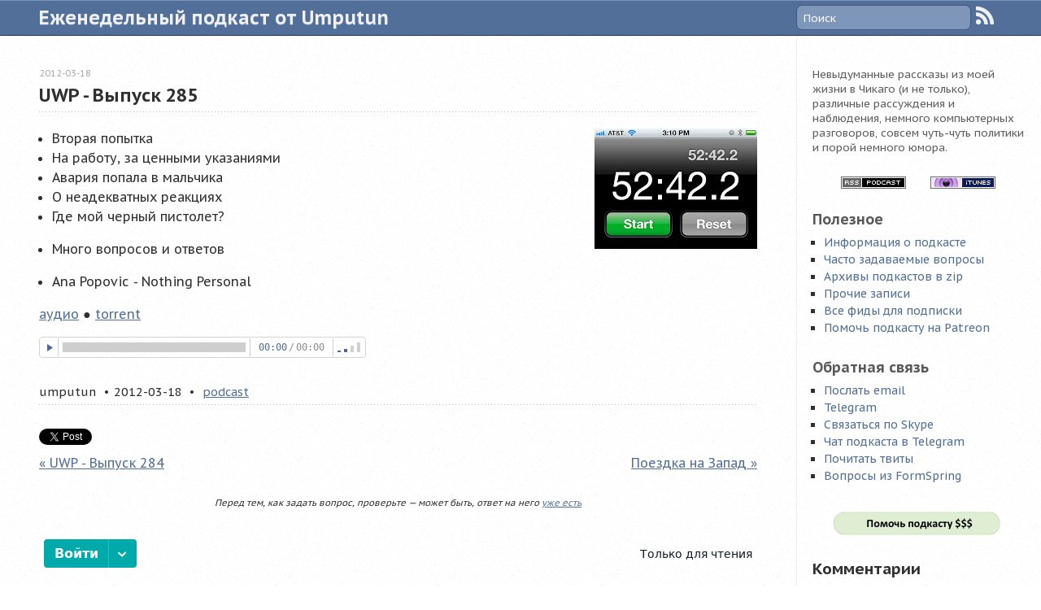

--- FILE ---
content_type: text/html; charset=UTF-8
request_url: https://podcast.umputun.com/p/2012/03/18/podcast-285/
body_size: 3886
content:
<!DOCTYPE html>


<html class="no-js" lang="en">
  <head>
    <meta charset="utf-8">


  <title>UWP - Выпуск 285</title>


<meta name="author" content="umputun">


  <meta name="description" content=" Вторая попытка
 На работу, за ценными указаниями
 Авария попала в мальчика
 О неадекватных реакциях
 Где мой черный пистолет?
 Много вопросов и …">



<meta name="HandheldFriendly" content="True">
<meta name="MobileOptimized" content="320">
<meta name="viewport" content="width=device-width, initial-scale=1">

<link rel="canonical" href="https://podcast.umputun.com/p/2012/03/18/podcast-285/">

<link href="/favicon.ico" rel="shortcut icon">
<link href="/css/screen.css?time=1539936306" media="screen, projection" rel="stylesheet" type="text/css">
<script src="/js/modernizr-2.0.js"></script>
<script src="/js/ender.js"></script>
  <script src="/js/octopress.js?time=1539936306" type="text/javascript"></script>

<link href='https://fonts.googleapis.com/css?family=PT+Sans+Caption:400,700&subset=latin,cyrillic' rel='stylesheet' type='text/css'>


<script src="/assets/audiojs/audio.js"></script>
<script>
  audiojs.events.ready(function() {
    var as = audiojs.createAll();
  });
</script>

<meta content='умпутун, umputun, подкаст умпутуна, еженедельный подкаст, подкаст из США, подкаст на русском, Интернет Радио, русский подкаст, russian podcast' name='Keywords'/>

<link href="http://feeds.rucast.net/Umputun" rel="alternate" title="UWP - Еженедельный Подкаст от Umputun" type="application/rss+xml">
<meta name="google-site-verification" content="ksgpDie3eKtPpy5JWeHKYidmKY7IZ6oD9lffpaDt0hM" />
<script async defer data-website-id="98df5efd-02d3-4b72-8ede-bc22c1616e6e" src="https://analytics.umputun.com/uman.js"></script>
  </head>
  <body>
    <header class="main-header">
	<nav class="main-header-nav" role="navigation">
		<ul class="subscription main-header__rss" class="subscription" data-subscription="rss">
			<li><a class="main-header__rss-link" href="http://feeds.rucast.net/Umputun" rel="subscribe-rss" title="подисаться на RSS фид подкаста">RSS</a></li>
		</ul>
		<form class="main-header__search" action="https://google.com/search" method="get">
			<fieldset class="main-header__search-fieldset" role="search">
				<input type="hidden" name="as_sitesearch" value="https://podcast.umputun.com" />
				<input class="main-header__search-input" type="text" name="q" results="0" placeholder="Поиск"/>
			</fieldset>
		</form>
		<ul class="main-navigation">
		<li class="main-navigation__list"><a class="main-navigation__link" href="https://podcast.umputun.com"><h1 class="main-navigation__link-header">Еженедельный подкаст от&nbsp;Umputun</h1></a></li>
		</ul>
	</nav>
</header>


    <div id="main" class="main">
      <div id="content" class="content">
        
<div class="article">
  <article class="article__container" role="article">
    <header class="article__header">
      <h2 class="article__title article__title-single">UWP - Выпуск 285</h2>

      <meta name="twitter:card" content="summary">
      <meta name="twitter:site" content="@umputun">
      <meta name="twitter:url" content="https://podcast.umputun.com/p/2012/03/18/podcast-285/">
      <meta name="twitter:title" content="UWP - Выпуск 285">
      <meta name="twitter:description" content="">
      

      <p class="article__header-datetime">
        <time datetime="2012-03-18T15:43:00Z" pubdate data-updated="true">2012-03-18</time>
      </p>
    </header>

    <div class="article__content">
      <p><img src="https://podcast.umputun.com/images/uwp/uwp285.jpg" alt="" /></p>

<ul>
<li>Вторая попытка<br /></li>
<li>На работу, за ценными указаниями<br /></li>
<li>Авария попала в мальчика<br /></li>
<li>О неадекватных реакциях<br /></li>
<li>Где мой черный пистолет?<br /></li>

<li><p>Много вопросов и ответов</p></li>

<li><p>Ana Popovic - Nothing Personal</p></li>
</ul>

<p><a href="https://podcast.umputun.com/media/ump_podcast285.mp3">аудио</a> ● <a href="http://archive.rucast.net/uwp/media/ump_podcast285.mp3.torrent">torrent</a></p>

<p><audio src="https://podcast.umputun.com/media/ump_podcast285.mp3" preload="none"></p>

    </div>

    <footer class="article__footer">
      <div class="article__footer-meta">
        <span class="byline author vcard article__footer-meta-author article__footer-meta-item ">
          <span class="fn">umputun</span>
        </span>
        <time class="article__footer-meta-datetime article__footer-meta-item" datetime="2012-03-18T15:43:00Z" pubdate data-updated="true">2012-03-18</time>

        <span class="categories article__categories article__footer-meta-categories article__footer-meta-item">
          
            <a class="category" href="/categories/podcast">podcast</a>
          
        </span>
      </div>

      <div class="sharing article__sharing">
        <a href="http://twitter.com/share" class="twitter-share-button" data-url="https://podcast.umputun.com/p/2012/03/18/podcast-285/" data-via="umputun" data-counturl="https://podcast.umputun.com/p/2012/03/18/podcast-285/" >Tweet</a>
      </div>

      <div class="article-navigation article__navigation">
        
          <a class="article-navigation__prev" href="https://podcast.umputun.com/p/2012/02/27/podcast-284/" title="Previous Post: UWP - Выпуск 284">&laquo;&nbsp;UWP - Выпуск 284</a>
        

        
          <a class="article-navigation__next" href="https://podcast.umputun.com/p/2012/03/22/video-19/" title="Next Post: Поездка на Запад">Поездка на Запад&nbsp;&raquo;</a>
        
      </div>

      <div class="article__check-question"><em>Перед тем, как задать вопрос, проверьте — может быть, ответ на него <a href="/faq">уже есть</a></em></div>

    </footer>
  </article>

  <section class="article__comments">
    <div id="remark42"></div>
    <noscript>Please enable JavaScript to view the comments powered by Remark42.</noscript>
  </section>
</div>

        <aside class="sidebar">
  <section>
    <h2 class='aboutpod sidebar__description' id='aboutpod' >Невыдуманные рассказы из моей жизни в Чикаго (и не только), различные рассуждения и наблюдения, немного компьютерных разговоров, совсем чуть-чуть политики и порой немного юмора.</h2>
  </section>

  <section class="sidebar__external-links">
    <a class="sidebar__external-link" href="http://feeds.rucast.net/Umputun"> <img align="absmiddle" src="/images/podcast-feed.png" /> </a>
    <a class="sidebar__external-link" href="https://podcasts.apple.com/podcast/uwp-eженедельный-подкаст-от-umputun/id77546991"> <img align="absmiddle" src="/images/itunes-feed.png" /></a>
  </section>

  <section class="sidebar__useful-links">
    <h2 class="sidebar__useful-links-title">Полезное</h2>
    <ul class="sidebar__useful-links-list">
      <li class="sidebar__useful-links-list-item"><a class="sidebar__useful-link" href="/info/">Информация о подкасте</a></li>
      <li class="sidebar__useful-links-list-item"><a class="sidebar__useful-link" href="/faq/">Часто задаваемые вопросы</a></li>
      <li class="sidebar__useful-links-list-item"><a class="sidebar__useful-link" href="/archives-zip/">Архивы подкастов в zip</a></li>
      <li class="sidebar__useful-links-list-item"><a class="sidebar__useful-link" href="/categories/others/">Прочие записи</a></li>
      <li class="sidebar__useful-links-list-item"><a class="sidebar__useful-link" href="/feeds">Все фиды для подписки</a></li>
      <li class="sidebar__useful-links-list-item"><a class="sidebar__useful-link" href="https://www.patreon.com/user?u=2577215">Помочь подкасту на Patreon</a></li>
    </ul>
  </section>

  <section class="sidebar__feedback">
    <h2 class="sidebar__feedback-title">Обратная связь</h2>
    <ul class="sidebar__feedback-list">
      <li class="sidebar__feedback-list-item"><a class="sidebar__feedback-link" href="mailto:umputun@gmail.com">Послать email</a></li>
      <li class="sidebar__feedback-list-item"><a class="sidebar__feedback-link" href="https://t.me/umputun">Telegram</a></li>
      <li class="sidebar__feedback-list-item"><a class="sidebar__feedback-link" href="skype:umputun">Связаться по Skype</a></li>
      <li class="sidebar__feedback-list-item"><a class="sidebar__feedback-link" href="https://t.me/uwp_chat">Чат подкаста в Telegram</a></li>
      <li class="sidebar__feedback-list-item"><a class="sidebar__feedback-link" href="http://twitter.com/umputun">Почитать твиты</a></li>
      <li class="sidebar__feedback-list-item"><a class="sidebar__feedback-link" href="/formspring">Вопросы из FormSpring</a></li>
    </ul>
  </section>

  <section class="sidebar__donate">
    <form class="sidebar__donate-form" action="https://www.paypal.com/cgi-bin/webscr" method="post">
      <input type="hidden" name="cmd" value="_s-xclick" />
      <input type="hidden" name="hosted_button_id" value="QGY837B2CWFN4" />
      <input type="image" src="/images/help-podcast.jpg" border="0" name="submit" alt="PayPal - The safer, easier way to pay online!" />
      <img alt="" border="0" src="https://www.paypalobjects.com/en_US/i/scr/pixel.gif" width="1" height="1" />
    </form>
  </section>

  <section class="sidebar__last-comments">
    <h2 class="sidebar__last-comments-title dsq-widget-title">Комментарии</h2>
    <div class="remark42__last-comments" data-max="25"></div>
  </section>

  <section class="sidebar__license">
    <table>
      <tbody>
        <tr>
          <td>
            <a href="/license/"><img class="sidebar__license-image" src="/images/88x30.png" /></a>
          </td>
          <td>&nbsp;</td>
          <td>
            <h5
            class='helppod sidebar__license-text'
            id='helppod'
            >
              Подкаст распространяется под <a href="/license/">лицензией</a> CC
            </h5>
          </td>
        </tr>
      </tbody>
    </table>
  </section>

</aside>

        <div style="clear: both;"></div>
      </div>
    </div>

    <footer class="footer" role="contentinfo">
  <p class="footer__copy">
    Some rights reserved, 2025&nbsp;-&nbsp;umputun&nbsp;-&nbsp;<span class="credit footer__credit">Powered by <a href="https://gohugo.io/">Hugo</a></span>
  </p>
</footer>

<script type="text/javascript">
  (function(){
    var twitterWidgets = document.createElement('script');
    twitterWidgets.type = 'text/javascript';
    twitterWidgets.async = true;
    twitterWidgets.src = 'https://platform.twitter.com/widgets.js';
    document.getElementsByTagName('head')[0].appendChild(twitterWidgets);
  })();
</script>


<script>
  var remark_config = {
    host: 'https:\/\/remark42.umputun.com',
    site_id: 'uwp',
    locale: 'ru',
    
    components: ['embed', 'last-comments'],
    
  };
</script>
<script>!function(e,n){for(var o=0;o<e.length;o++){var r=n.createElement("script"),c=".js",d=n.head||n.body;"noModule"in r?(r.type="module",c=".mjs"):r.async=!0,r.defer=!0,r.src=remark_config.host+"/web/"+e[o]+c,d.appendChild(r)}}(remark_config.components||["embed"],document);</script>


  </body>
</html>


--- FILE ---
content_type: text/css
request_url: https://podcast.umputun.com/css/screen.css?time=1539936306
body_size: 2668
content:
html,
body {
	padding: 0;
	margin: 0;
}

body {
	background: #fff url("/images/noise.png?1539385355") top left;
	font-size: 1em;
	color: #303030;
	font-family: "PT Sans Caption", "Istok Web", Arial, Verdana, Helvetica,
		sans-serif;
	-webkit-text-size-adjust: none;
}

a {
	color: #526f9a;
	transition: color 0.3s;
}

a:hover {
	color: #7ab6f2;
	transition: color 0s;
}

a:focus {
	color: #0181eb;
}

p,
li {
	line-height: 1.5em;
}

/* audio-js */

@media screen and (max-width: 550px) {
	.audiojs {
		width: 285px;
	}

	.audiojs .scrubber {
		width: 110px;
	}
}

/* main */

.main {
	max-width: 1400px;
	margin: 0 auto;
	border-bottom: 1px solid #f2f2f2;
}

/* main-heaer */

.main-header {
	background-color: #526f9a;
	border-top: 1px solid #7e96ba;
	border-bottom: 1px solid #263347;
}

.main-header-nav {
	display: flex;
	flex-direction: row;
	flex-wrap: nowrap;
	align-items: center;
	justify-content: space-between;

	position: relative;
	max-width: 1400px;
	margin: 0 auto;
	padding: 0.4em 3rem;
	box-sizing: border-box;
	overflow: auto;
	color: #f0f0f0;
	font-size: 0.84em;
}

.main-header__search {
	order: 2;
	min-width: 16em;
	max-width: 40em;
	-moz-background-clip: padding;
	-o-background-clip: padding-box;
	-webkit-background-clip: padding;
	background-clip: padding-box;
	margin: 0;
	margin-left: auto;
	padding: 0;
	border: none;
}

.main-header__search-fieldset,
.main-header__search fieldset {
	border: none;
	margin: 0;
	padding: 0;
}

@media screen and (max-width: 550px) {
	.main-header-nav {
		padding: 0.5rem 1rem;
	}

	.main-header__search {
		display: flex;
		align-items: center;
		flex-direction: row;
		flex-wrap: nowrap;
		justify-content: stretch;
		margin-left: 0;
		margin-right: 0;
		flex: 1 1 auto;
	}

	.main-header__search fieldset {
		flex: 1 1 auto;
		display: block;
	}

	.main-header__search .mobile-nav {
		order: 1;
		flex: 1 1 auto;
		width: auto;
		margin-right: 0.5rem;
	}

	.main-header__search .mobile-nav select {
		border: 1px solid #888;
		background: #fff;
		width: 10em;
		font-size: inherit;
	}

	.main-header__search-input {
		width: 100%;
	}

	.main-header__search-fieldset {
		order: 2;
		flex: 1;
	}
}

@media screen and (min-width: 550px) {
	.main-header__search .mobile-nav {
		display: none;
	}
}

.main-header__search-input {
	padding: 0.4em 0.6em 0.4em;
	box-sizing: border-box;
	min-width: 6em;
	font-size: inherit;
	font-family: inherit;
	line-height: 1.1em;
	width: 100%;
	-moz-border-radius: 0.5em;
	-webkit-border-radius: 0.5em;
	border-radius: 0.5em;
	-moz-background-clip: padding;
	-o-background-clip: padding-box;
	-webkit-background-clip: padding;
	background-clip: padding-box;
	-moz-box-shadow: #5674a1 0 1px;
	-webkit-box-shadow: #5674a1 0 1px;
	box-shadow: #5674a1 0 1px;
	background-color: #7e96ba;
	border: 1px solid #405779;
	color: #fff;
	font: inherit;
}

.main-header__search-input::placeholder {
	color: #fff;
}

.main-header__search-input:focus {
	color: #444;
	border-color: #80b1df;
	-moz-box-shadow: #80b1df 0 0 4px, #80b1df 0 0 3px inset;
	-webkit-box-shadow: #80b1df 0 0 4px, #80b1df 0 0 3px inset;
	box-shadow: #80b1df 0 0 4px, #80b1df 0 0 3px inset;
	background-color: #fff;
	outline: none;
}

.main-header__rss {
	order: 3;
	margin: 0 2rem 0 0.4rem;
	padding: 0;
	float: right;
	list-style: none;
	font-size: 1.1em;
	font-family: inherit;
}

@media screen and (max-width: 550px) {
	.main-header__rss {
		display: none;
	}
}

.main-header__rss-link {
	color: inherit;
	text-decoration: none;
	font-size: 0px;
}

.main-header__rss-link::after {
	content: "";
	position: absolute;
	background: url("/images/rss-white.png?time=1539938196") no-repeat;
	width: 22px;
	height: 22px;
	opacity: 0.9;
	transition: opacity 0.3s;
}

.main-header__rss-link:hover::after {
	opacity: 1;
	transition: opacity 0s;
}

/* main-navigation */

.main-navigation {
	list-style: none;
	margin: 0;
	padding: 0;
	overflow: visible;
}

@media screen and (max-width: 550px) {
	.main-navigation {
		display: none;
	}
}

.main-navigation__link {
	color: #f0f0f0;
	font-family: inherit;
	text-shadow: #748eb5 0 1px;
	float: left;
	text-decoration: none;
	font-size: 1.15em;
	padding: 0.1em 0;
	line-height: 1.5em;
}

.main-navigation__link:hover {
	color: #fff;
}

.main-navigation__link-header {
	margin: 0 1em 0 0;
}

/* content */

.content {
	position: relative;
	padding-top: 1.7em;
	margin-right: 300px;
	overflow: visible;
	border-right: 1px solid #ededed;
}

.content>div:first-child {
	float: left;
	width: 100%;
	box-sizing: border-box;
}

.content__pagination {
	padding: 1.4em 3rem;
}

@media screen and (max-width: 550px) {
	.content__pagination {
		padding-left: 1rem;
		padding-right: 1rem;
	}
}

@media screen and (max-width: 700px) {
	.content {
		margin-right: 0;
		border-right: none;
	}

	.content>div:first-child {
		float: none;
	}
}

/* sidebar */

.sidebar {
	width: 300px;
	font-size: 0.8em;
	padding: 0 20px;
	float: left;
	clear: none;
	margin: 0 -100% 0 0;
	box-sizing: border-box;
}

@media screen and (max-width: 550px) {
	.sidebar {
		float: none;
		width: 100%;
		padding-left: 1rem;
		padding-right: 1rem;
	}
}

@media screen and (min-width: 550px) and (max-width: 700px) {
	.sidebar {
		float: none;
		width: 100%;
		padding-left: 2rem;
		padding-right: 2rem;
	}
}

.sidebar__description {
	font-size: 10pt;
	font-weight: normal;
	color: #5e5e5e;
}

.sidebar__external-links {
	margin-top: 2em;
	text-align: center;
}

.sidebar__external-link {
	text-decoration: none;
	padding: 1em;
}

.sidebar__useful-links,
.sidebar__feedback {
	margin-top: 2em;
}

.sidebar__useful-links-title,
.sidebar__feedback-title {
	opacity: 0.8;
	margin-bottom: 0.4em;
	font-size: 1.4em;
}

.sidebar__useful-links-list,
.sidebar__feedback-list {
	margin: 0 0 0 1em;
	padding: 0;
	list-style-type: square;
	font-size: 1.1em;
}

.sidebar__useful-link,
.sidebar__feedback-link {
	text-decoration: none;
}

.sidebar__donate {
	margin-top: 2em;
	text-align: center;
}

.sidebar__twitter {
	margin-top: 2em;
}

.sidebar__twitter .twitter-timeline {
	margin-left: auto;
	margin-right: auto;
	display: block !important;
}

.sidebar__license {
	margin-top: 2em;
}

.sidebar__license table {
	margin-left: auto;
	margin-right: auto;
}

.sidebar__license td {
	vertical-align: middle;
}

.sidebar__license-text {
	margin-top: 0;
	margin-bottom: 0;
	font-size: 9pt;
	font-weight: normal;
	color: #5e5e5e;
}

.sidebar__license-image {
	width: 88px;
	height: 30px;
}

/* pagination */

.pagination {
	display: flex;
	justify-content: space-between;
}

.pagination,
.pagination__link {
	color: #aaa;
}

.pagination__link {
	text-decoration: none;
}

.pagination__no-link {
	height: 1px;
	width: 6em;
}

.pagination__link:hover {
	color: #7ab6f2;
}

.pagination__archive {
	text-align: center;
}

.pagination__archive::before {
	content: "—";
	margin-right: 0.2em;
}

.pagination__archive::after {
	content: "—";
	margin-left: 0.2em;
}

/* article */

.article {
	padding-left: 3rem;
	padding-right: 3rem;
	position: relative;
	background: url("[data-uri]") bottom left repeat-x;
	padding-bottom: .2em;
	box-sizing: border-box;
}

.article+.article {
	margin-top: 1.5em;
}

@media screen and (max-width: 550px) {
	.article {
		padding-left: 1rem;
		padding-right: 1rem;
	}
}

.article__container {
	overflow: visible;
	text-shadow: 0px 0px 1px #fff;
}

.article__content {
	overflow: visible;
	text-shadow: 0px 0px 1px #fff;
}

.article__content img {
	float: right;
}

.article__content ul {
	margin-left: 1em;
	padding: 0;
	overflow: visible;
}

.article__header {
	position: relative;
	overflow: auto;
}

.article__meta,
.article__header-datetime {
	font-size: 0.7em;
	color: #aaa;
	position: absolute;
	top: 0;
}

.article__title {
	margin-top: 1.4em;
	font-size: 1.4em;
	position: relative;
	margin-bottom: 0.2em;
}

.article__title-single {
	margin-top: 1.4em;
	position: relative;
	padding-bottom: 0.3em;
	background: url("[data-uri]") bottom left repeat-x;
}

.article__comments-link {
	text-transform: uppercase;
}

.article__footer {
	margin-top: 2em;
	margin-bottom: 2em;
}

.article__footer-meta {
	margin-bottom: 2em;
	padding-bottom: 0.5em;
	font-size: 0.9em;
	background: url("[data-uri]") bottom left repeat-x;
}

.article__footer-meta-item:not(:first-child)::before {
	content: "•";
	margin-left: 0.4em;
	margin-right: 0.4em;
}

.article__sharing {
	margin-bottom: 0.5em;
}

.article__check-question {
	text-align: center;
	font-size: 0.7em;
	margin-top: 2rem;
}

/* archive-article */

.archive-article {
	margin-left: 8.5em;
	padding-left: 3rem;
	padding-right: 3rem;
	top: -3.75rem;
	position: relative;
}

.archive-article__header {
	font-weight: normal;
	font-size: 1.5em;
}

.archive-article__datetime {
	position: absolute;
	top: 0.45rem;
	left: -1rem;
	color: #aaa;
}

.archive-article__datetime-year {
	display: none;
}

.archive-article__categories {
	color: #aaa;
}

.archive-article__footer {
	margin-top: -0.5em;
	margin-bottom: 0.5em;
}

/* single-page */

.single-page__title {
	padding-bottom: 0.3em;
	background: url("[data-uri]") bottom left repeat-x;
}

/* category */

.category__title {
	padding-left: 3rem;
	padding-right: 3rem;
	padding-bottom: 0.3rem;
	background: url("[data-uri]") bottom left repeat-x;
}

.category__year {
	padding-left: 3rem;
	padding-right: 3rem;
	padding-bottom: 0.3rem;
	color: #aaa;
	font-weight: bold;
}

@media screen and (max-width: 700px) {
	.archive-article {
		top: 0;
		position: relative;
		margin-left: 0;
		padding-left: 1rem;
		padding-right: 1rem;
	}

	.archive-article__datetime {
		position: relative;
		top: 0;
		left: 0;
		margin-bottom: 0.5em;
	}

	.archive-article__datetime-year {
		display: inline;
	}

	.archive-article__footer {
		margin-top: 0;
	}

	.category__year {
		display: none;
	}

	.category__title {
		padding-left: 1rem;
		padding-right: 1rem;
	}

	.category__year {
		padding-left: 1rem;
		padding-right: 1rem;
	}
}

/* article-navigation */

.article-navigation {
	display: flex;
	flex-wrap: wrap;
	justify-content: center;
	margin-left: auto;
	margin-right: auto;
}

.article-navigation__prev,
.article-navigation__next {
	min-width: 10em;
	flex: 1 0 50%;
}

.article-navigation__prev {
	box-sizing: border-box;
	padding-right: 0.5em;
	text-align: left;
}

.article-navigation__next {
	box-sizing: border-box;
	padding-left: 0.5em;
	text-align: right;
}

.footer {
	font-size: 0.8em;
	color: #888;
	text-shadow: #fff 0 1px;
	padding: 1em 3rem;
	margin: 0 auto 3em;
	max-width: 1400px;
	box-sizing: border-box;
}

/* 404 */
.not-found__image {
	box-sizing: border-box;
	max-width: 100%;
}

/* OVERRIDE REMARK42 STYLES */

.remark42__last-comments .comment_view_preview.comment_theme_light .comment__info {
	color: #526f9a;
}

.remark42__last-comments .comment {
	margin-bottom: 1px;
	padding-bottom: 1px;
	line-height: 1.1em;
	margin-top: 0.5em;
}

.remark42__last-comments .comment_view_preview .comment__username,
.remark42__last-comments .comment_view_preview .comment__title-link {
	color: #526f9a;
	text-decoration: none;
}

.remark42__last-comments .comment_view_preview .comment__title,
.remark42__last-comments .comment_view_preview.comment_theme_dark .comment__title,
.remark42__last-comments .comment_view_preview.comment_theme_light .comment__title {
	padding-bottom: 3px;
}

--- FILE ---
content_type: application/javascript; charset=UTF-8
request_url: https://podcast.umputun.com/js/octopress.js?time=1539936306
body_size: 8949
content:
function getNav() {
  var mobileNav = $('nav[role=navigation] fieldset[role=search]').after('<fieldset class="mobile-nav"></fieldset>').next().append('<select></select>');
  mobileNav.children('select').append('<option value="">Navigate&hellip;</option>');
  $('ul[role=main-navigation]').addClass('main-navigation');
  $('ul.main-navigation a').each(function(link) {
    mobileNav.children('select').append('<option value="'+link.href+'">&raquo; '+link.text+'</option>');
  });
  $('ul.subscription a').each(function(link) {
    mobileNav.children('select').append('<option value="'+link.href+'">&raquo; '+link.text+'</option>');
  });
  $('.sidebar__useful-links-list-item a').each(function(link) {
    mobileNav.children('select').append('<option value="'+link.href+'">&raquo; '+link.text+'</option>');
  });
  mobileNav.find('option:first-child').attr("selected", true);
  mobileNav.children('select').bind('change', function(event) {
    if (event.target.value) { window.location.href = event.target.value; }
  });
}

function addSidebarToggler() {
  if(!$('body').hasClass('sidebar-footer')) {
    $('#content').append('<span class="toggle-sidebar"></span>');
    $('.toggle-sidebar').bind('click', function(e) {
      e.preventDefault();
      if ($('body').hasClass('collapse-sidebar')) {
        $('body').removeClass('collapse-sidebar');
      } else {
        $('body').addClass('collapse-sidebar');
      }
    });
  }
  var sections = $('aside.sidebar > section');
  if (sections.length > 1) {
    sections.each(function(section, index){
      if ((sections.length >= 3) && index % 3 === 0) {
        $(section).addClass("first");
      }
      var count = ((index +1) % 2) ? "odd" : "even";
      $(section).addClass(count);
    });
  }
  if (sections.length >= 3){ $('aside.sidebar').addClass('thirds'); }
}

function testFeatures() {
  var features = ['maskImage'];
  $(features).map(function(feature) {
    if (Modernizr.testAllProps(feature)) {
      $('html').addClass(feature);
    } else {
      $('html').addClass('no-'+feature);
    }
  });
  if ("placeholder" in document.createElement("input")) {
    $('html').addClass('placeholder');
  } else {
    $('html').addClass('no-placeholder');
  }
}

function addCodeLineNumbers() {
  if (navigator.appName === 'Microsoft Internet Explorer') { return; }
  $('div.gist-highlight').each(function(code) {
    var tableStart = '<table><tbody><tr><td class="gutter">',
        lineNumbers = '<pre class="line-numbers">',
        tableMiddle = '</pre></td><td class="code">',
        tableEnd = '</td></tr></tbody></table>',
        count = $('.line', code).length;
    for (var i=1;i<=count; i++) {
      lineNumbers += '<span class="line-number">'+i+'</span>\n';
    }
    var table = tableStart + lineNumbers + tableMiddle + '<pre>'+$('pre', code).html()+'</pre>' + tableEnd;
    $(code).html(table);
  });
}

function flashVideoFallback(){
  var flashplayerlocation = "/assets/jwplayer/player.swf",
      flashplayerskin = "/assets/jwplayer/glow/glow.xml";
  $('video').each(function(video){
    video = $(video);
    if (!Modernizr.video.h264 && swfobject.getFlashPlayerVersion() || window.location.hash.indexOf("flash-test") !== -1){
      video.children('source[src$=mp4]').first().map(function(source){
        var src = $(source).attr('src'),
            id = 'video_'+Math.round(1 + Math.random()*(100000)),
            width = video.attr('width'),
            height = parseInt(video.attr('height'), 10) + 30;
            video.after('<div class="flash-video"><div><div id='+id+'>');
        swfobject.embedSWF(flashplayerlocation, id, width, height + 30, "9.0.0",
          { file : src, image : video.attr('poster'), skin : flashplayerskin } ,
          { movie : src, wmode : "opaque", allowfullscreen : "true" }
        );
      });
      video.remove();
    }
  });
}

function wrapFlashVideos() {
  $('object').each(function(object) {
    object = $(object);
    if ( $('param[name=movie]', object).length ) {
      var wrapper = object.before('<div class="flash-video"><div>').previous();
      $(wrapper).children().append(object);
    }
  });
  $('iframe[src*=vimeo],iframe[src*=youtube]').each(function(iframe) {
    iframe = $(iframe);
    var wrapper = iframe.before('<div class="flash-video"><div>').previous();
    $(wrapper).children().append(iframe);
  });
}

function renderDeliciousLinks(items) {
  var output = "<ul>";
  for (var i=0,l=items.length; i<l; i++) {
    output += '<li><a href="' + items[i].u + '" title="Tags: ' + (items[i].t == "" ? "" : items[i].t.join(', ')) + '">' + items[i].d + '</a></li>';
  }
  output += "</ul>";
  $('#delicious').html(output);
}

$.domReady(function() {
  testFeatures();
  wrapFlashVideos();
  flashVideoFallback();
  addCodeLineNumbers();
  getNav();
  addSidebarToggler();
});

// iOS scaling bug fix
// Rewritten version
// By @mathias, @cheeaun and @jdalton
// Source url: https://gist.github.com/901295
(function(doc) {
  var addEvent = 'addEventListener',
      type = 'gesturestart',
      qsa = 'querySelectorAll',
      scales = [1, 1],
      meta = qsa in doc ? doc[qsa]('meta[name=viewport]') : [];
  function fix() {
    meta.content = 'width=device-width,minimum-scale=' + scales[0] + ',maximum-scale=' + scales[1];
    doc.removeEventListener(type, fix, true);
  }
  if ((meta = meta[meta.length - 1]) && addEvent in doc) {
    fix();
    scales = [0.25, 1.6];
    doc[addEvent](type, fix, true);
  }
}(document));

/*!	SWFObject v2.2 modified by Brandon Mathis to contain only what is necessary to dynamically embed flash objects
  * Uncompressed source in javascripts/libs/swfobject-dynamic.js
  * <http://code.google.com/p/swfobject/>
	released under the MIT License <http://www.opensource.org/licenses/mit-license.php>
*/
var swfobject=function(){function s(a,b,d){var q,k=n(d);if(g.wk&&g.wk<312)return q;if(k){if(typeof a.id==l)a.id=d;if(g.ie&&g.win){var e="",c;for(c in a)if(a[c]!=Object.prototype[c])c.toLowerCase()=="data"?b.movie=a[c]:c.toLowerCase()=="styleclass"?e+=' class="'+a[c]+'"':c.toLowerCase()!="classid"&&(e+=" "+c+'="'+a[c]+'"');c="";for(var f in b)b[f]!=Object.prototype[f]&&(c+='<param name="'+f+'" value="'+b[f]+'" />');k.outerHTML='<object classid="clsid:D27CDB6E-AE6D-11cf-96B8-444553540000"'+e+">"+c+
"</object>";q=n(a.id)}else{f=i.createElement(o);f.setAttribute("type",m);for(var h in a)a[h]!=Object.prototype[h]&&(h.toLowerCase()=="styleclass"?f.setAttribute("class",a[h]):h.toLowerCase()!="classid"&&f.setAttribute(h,a[h]));for(e in b)b[e]!=Object.prototype[e]&&e.toLowerCase()!="movie"&&(a=f,c=e,h=b[e],d=i.createElement("param"),d.setAttribute("name",c),d.setAttribute("value",h),a.appendChild(d));k.parentNode.replaceChild(f,k);q=f}}return q}function n(a){var b=null;try{b=i.getElementById(a)}catch(d){}return b}
function t(a){var b=g.pv,a=a.split(".");a[0]=parseInt(a[0],10);a[1]=parseInt(a[1],10)||0;a[2]=parseInt(a[2],10)||0;return b[0]>a[0]||b[0]==a[0]&&b[1]>a[1]||b[0]==a[0]&&b[1]==a[1]&&b[2]>=a[2]?!0:!1}function u(a){return/[\\\"<>\.;]/.exec(a)!=null&&typeof encodeURIComponent!=l?encodeURIComponent(a):a}var l="undefined",o="object",m="application/x-shockwave-flash",v=window,i=document,j=navigator,g=function(){var a=typeof i.getElementById!=l&&typeof i.getElementsByTagName!=l&&typeof i.createElement!=l,
b=j.userAgent.toLowerCase(),d=j.platform.toLowerCase(),g=d?/win/.test(d):/win/.test(b),d=d?/mac/.test(d):/mac/.test(b),b=/webkit/.test(b)?parseFloat(b.replace(/^.*webkit\/(\d+(\.\d+)?).*$/,"$1")):!1,k=!+"\u000b1",e=[0,0,0],c=null;if(typeof j.plugins!=l&&typeof j.plugins["Shockwave Flash"]==o){if((c=j.plugins["Shockwave Flash"].description)&&!(typeof j.mimeTypes!=l&&j.mimeTypes[m]&&!j.mimeTypes[m].enabledPlugin))k=!1,c=c.replace(/^.*\s+(\S+\s+\S+$)/,"$1"),e[0]=parseInt(c.replace(/^(.*)\..*$/,"$1"),
10),e[1]=parseInt(c.replace(/^.*\.(.*)\s.*$/,"$1"),10),e[2]=/[a-zA-Z]/.test(c)?parseInt(c.replace(/^.*[a-zA-Z]+(.*)$/,"$1"),10):0}else if(typeof v.ActiveXObject!=l)try{var f=new ActiveXObject("ShockwaveFlash.ShockwaveFlash");if(f&&(c=f.GetVariable("$version")))k=!0,c=c.split(" ")[1].split(","),e=[parseInt(c[0],10),parseInt(c[1],10),parseInt(c[2],10)]}catch(h){}return{w3:a,pv:e,wk:b,ie:k,win:g,mac:d}}();return{embedSWF:function(a,b,d,i,k,e,c,f,h){var j={success:!1,id:b};if(g.w3&&!(g.wk&&g.wk<312)&&
a&&b&&d&&i&&k){d+="";i+="";var p={};if(f&&typeof f===o)for(var m in f)p[m]=f[m];p.data=a;p.width=d;p.height=i;a={};if(c&&typeof c===o)for(var n in c)a[n]=c[n];if(e&&typeof e===o)for(var r in e)typeof a.flashvars!=l?a.flashvars+="&"+r+"="+e[r]:a.flashvars=r+"="+e[r];if(t(k))b=s(p,a,b),j.success=!0,j.ref=b}h&&h(j)},ua:g,getFlashPlayerVersion:function(){return{major:g.pv[0],minor:g.pv[1],release:g.pv[2]}},hasFlashPlayerVersion:t,createSWF:function(a,b,d){if(g.w3)return s(a,b,d)},getQueryParamValue:function(a){var b=
i.location.search||i.location.hash;if(b){/\?/.test(b)&&(b=b.split("?")[1]);if(a==null)return u(b);for(var b=b.split("&"),d=0;d<b.length;d++)if(b[d].substring(0,b[d].indexOf("="))==a)return u(b[d].substring(b[d].indexOf("=")+1))}return""}}}();



--- FILE ---
content_type: image/svg+xml
request_url: https://remark42.umputun.com/web/ghost.svg
body_size: 978
content:
<svg xmlns="http://www.w3.org/2000/svg" viewBox="0 0 24 24">
  <path fill="#f5f4f4" d="M4.6 20.5s0 .1 0 0c.9 0 .9-.7 1.9-.7.9 0 .9.8 1.9.8.9 0 .9-.8 1.9-.8s.9.8 1.9.8c.9 0 .9-.8 1.9-.8.9 0 .9.8 1.9.8.9 0 .9-.8 1.9-.8.9 0 .9.8 1.8.8l-.7-3.5a27 27 0 01-.3-4V9.5c0-3.6-2.9-6.9-6.5-7a6.7 6.7 0 00-6.9 6.7v3.9a27 27 0 01-.3 4l-.4 3.4z"/>
  <path fill="#fff" d="M8 17.1l.2-4V9.2c0-3.6 1.6-6.5 3.7-6.7-3.6.1-6.5 3-6.5 6.7v3.9a27 27 0 01-.3 4l-.5 3.5c.9 0 .9-.8 1.9-.8.7 0 .9.4 1.3.6l.2-3.3z" opacity=".5"/>
  <path fill="#8ED0CF" d="M19.3 17l-.3-3.9V9.4c0-3.8-2.9-7-6.6-7.3a7.2 7.2 0 00-7.5 7.1v3.9L4.6 17l-.5 3.5.1.3.3.2c.6 0 .9-.3 1.2-.5.2-.2.4-.3.7-.3.3 0 .5.1.7.3.3.2.6.5 1.2.5s.9-.3 1.2-.5c.2-.2.4-.3.7-.3s.5.1.7.3c.3.2.6.5 1.2.5s.9-.3 1.2-.5c.2-.2.4-.3.7-.3s.5.1.7.3c.3.2.6.5 1.2.5s.9-.3 1.2-.5c.2-.2.4-.3.7-.3.3 0 .5.1.7.3.3.2.6.5 1.2.5l.3-.1.1-.3-.8-3.6zm-.5 2.9c-.3-.2-.6-.5-1.2-.5s-.9.3-1.2.5a1 1 0 01-.7.3 1 1 0 01-.7-.3c-.3-.2-.6-.5-1.2-.5s-.9.3-1.2.5a1 1 0 01-.7.3 1 1 0 01-.7-.3c-.3-.2-.6-.5-1.2-.5s-.9.3-1.2.5a1 1 0 01-.7.3 1 1 0 01-.7-.3c-.3-.2-.6-.5-1.2-.5s-.9.3-1.2.5c.2 0 .1.1 0 .1l.4-2.9c.2-1.3.3-2.7.3-4V9.2c0-1.8.7-3.4 2-4.6a6.2 6.2 0 014.7-1.7c3.3.2 5.9 3.1 5.9 6.5V13c0 1.3.1 2.7.3 4l.4 3-.2-.1zM9.7 7.6c-.6 0-.8.8-.8 1.6s.2 1.6.8 1.6.8-.8.8-1.6-.3-1.6-.8-1.6zm4.7 0c-.6 0-.8.8-.8 1.6s.2 1.6.8 1.6.8-.8.8-1.6-.3-1.6-.8-1.6z"/>
</svg>


--- FILE ---
content_type: text/javascript; charset=utf-8
request_url: https://remark42.umputun.com/web/last-comments.mjs
body_size: 36632
content:
/*! For license information please see last-comments.mjs.LICENSE.txt */
(()=>{var e,t,n,r,o={9419:(e,t)=>{"use strict";function n(e){var t=arguments.length>1&&void 0!==arguments[1]?arguments[1]:{},n=arguments.length>2&&void 0!==arguments[2]?arguments[2]:{},o=[e],i=t.mix,a=void 0===i?[]:i,s=t.mods,l=void 0===s?{}:s,u=function(t,n){var i=[e,r(t)];"boolean"!=typeof n&&i.push(r(n)),o.push(i.join("_"))};return Object.keys(n).forEach((function(e){!l.hasOwnProperty(e)&&n[e]&&u(e,n[e])})),Object.keys(l).forEach((function(e){l[e]&&u(e,l[e])})),a&&(o=o.concat(a)),o.join(" ")}function r(e){return e.toString().replace(/([a-z])([A-Z])/g,"$1-$2").toLowerCase()}Object.defineProperty(t,"__esModule",{value:!0}),e.exports=n,t.default=n},63:(e,t,n)=>{"use strict";var r=n(9415),o={childContextTypes:!0,contextType:!0,contextTypes:!0,defaultProps:!0,displayName:!0,getDefaultProps:!0,getDerivedStateFromError:!0,getDerivedStateFromProps:!0,mixins:!0,propTypes:!0,type:!0},i={name:!0,length:!0,prototype:!0,caller:!0,callee:!0,arguments:!0,arity:!0},a={$$typeof:!0,compare:!0,defaultProps:!0,displayName:!0,propTypes:!0,type:!0},s={};function l(e){return r.isMemo(e)?a:s[e.$$typeof]||o}s[r.ForwardRef]={$$typeof:!0,render:!0,defaultProps:!0,displayName:!0,propTypes:!0},s[r.Memo]=a;var u=Object.defineProperty,c=Object.getOwnPropertyNames,h=Object.getOwnPropertySymbols,f=Object.getOwnPropertyDescriptor,d=Object.getPrototypeOf,m=Object.prototype;e.exports=function e(t,n,r){if("string"!=typeof n){if(m){var o=d(n);o&&o!==m&&e(t,o,r)}var a=c(n);h&&(a=a.concat(h(n)));for(var s=l(t),p=l(n),_=0;_<a.length;++_){var v=a[_];if(!(i[v]||r&&r[v]||p&&p[v]||s&&s[v])){var g=f(n,v);try{u(t,v,g)}catch(e){}}}}return t}},8670:(e,t,n)=>{var r=n(8471),o=n(6680);function i(e,t){for(var n in t)e[n]=t[n];return e}function a(e,t){for(var n in e)if("__source"!==n&&!(n in t))return!0;for(var r in t)if("__source"!==r&&e[r]!==t[r])return!0;return!1}function s(e){this.props=e}function l(e,t){function n(e){var n=this.props.ref,r=n==e.ref;return!r&&n&&(n.call?n(null):n.current=null),t?!t(this.props,e)||!r:a(this.props,e)}function r(t){return this.shouldComponentUpdate=n,o.createElement(e,t)}return r.displayName="Memo("+(e.displayName||e.name)+")",r.prototype.isReactComponent=!0,r.__f=!0,r}(s.prototype=new o.Component).isPureReactComponent=!0,s.prototype.shouldComponentUpdate=function(e,t){return a(this.props,e)||a(this.state,t)};var u=o.options.__b;o.options.__b=function(e){e.type&&e.type.__f&&e.ref&&(e.props.ref=e.ref,e.ref=null),u&&u(e)};var c="undefined"!=typeof Symbol&&Symbol.for&&Symbol.for("react.forward_ref")||3911;function h(e){function t(t,n){var r=i({},t);return delete r.ref,e(r,(n=t.ref||n)&&("object"!=typeof n||"current"in n)?n:null)}return t.$$typeof=c,t.render=t,t.prototype.isReactComponent=t.__f=!0,t.displayName="ForwardRef("+(e.displayName||e.name)+")",t}var f=function(e,t){return null==e?null:o.toChildArray(o.toChildArray(e).map(t))},d={map:f,forEach:f,count:function(e){return e?o.toChildArray(e).length:0},only:function(e){var t=o.toChildArray(e);if(1!==t.length)throw"Children.only";return t[0]},toArray:o.toChildArray},m=o.options.__e;o.options.__e=function(e,t,n){if(e.then)for(var r,o=t;o=o.__;)if((r=o.__c)&&r.__c)return null==t.__e&&(t.__e=n.__e,t.__k=n.__k),r.__c(e,t);m(e,t,n)};var p=o.options.unmount;function _(){this.__u=0,this.t=null,this.__b=null}function v(e){var t=e.__.__c;return t&&t.__e&&t.__e(e)}function g(e){var t,n,r;function i(i){if(t||(t=e()).then((function(e){n=e.default||e}),(function(e){r=e})),r)throw r;if(!n)throw t;return o.createElement(n,i)}return i.displayName="Lazy",i.__f=!0,i}function y(){this.o=null,this.u=null}o.options.unmount=function(e){var t=e.__c;t&&t.__R&&t.__R(),t&&!0===e.__h&&(e.type=null),p&&p(e)},(_.prototype=new o.Component).__c=function(e,t){var n=t.__c,r=this;null==r.t&&(r.t=[]),r.t.push(n);var o=v(r.__v),i=!1,a=function(){i||(i=!0,n.__R=null,o?o(s):s())};n.__R=a;var s=function(){if(!--r.__u){if(r.state.__e){var e=r.state.__e;r.__v.__k[0]=function e(t,n,r){return t&&(t.__v=null,t.__k=t.__k&&t.__k.map((function(t){return e(t,n,r)})),t.__c&&t.__c.__P===n&&(t.__e&&r.insertBefore(t.__e,t.__d),t.__c.__e=!0,t.__c.__P=r)),t}(e,e.__c.__P,e.__c.__O)}var t;for(r.setState({__e:r.__b=null});t=r.t.pop();)t.forceUpdate()}},l=!0===t.__h;r.__u++||l||r.setState({__e:r.__b=r.__v.__k[0]}),e.then(a,a)},_.prototype.componentWillUnmount=function(){this.t=[]},_.prototype.render=function(e,t){if(this.__b){if(this.__v.__k){var n=document.createElement("div"),r=this.__v.__k[0].__c;this.__v.__k[0]=function e(t,n,r){return t&&(t.__c&&t.__c.__H&&(t.__c.__H.__.forEach((function(e){"function"==typeof e.__c&&e.__c()})),t.__c.__H=null),null!=(t=i({},t)).__c&&(t.__c.__P===r&&(t.__c.__P=n),t.__c=null),t.__k=t.__k&&t.__k.map((function(t){return e(t,n,r)}))),t}(this.__b,n,r.__O=r.__P)}this.__b=null}var a=t.__e&&o.createElement(o.Fragment,null,e.fallback);return a&&(a.__h=null),[o.createElement(o.Fragment,null,t.__e?null:e.children),a]};var b=function(e,t,n){if(++n[1]===n[0]&&e.u.delete(t),e.props.revealOrder&&("t"!==e.props.revealOrder[0]||!e.u.size))for(n=e.o;n;){for(;n.length>3;)n.pop()();if(n[1]<n[0])break;e.o=n=n[2]}};function E(e){return this.getChildContext=function(){return e.context},e.children}function w(e){var t=this,n=e.i;t.componentWillUnmount=function(){o.render(null,t.l),t.l=null,t.i=null},t.i&&t.i!==n&&t.componentWillUnmount(),e.__v?(t.l||(t.i=n,t.l={nodeType:1,parentNode:n,childNodes:[],appendChild:function(e){this.childNodes.push(e),t.i.appendChild(e)},insertBefore:function(e,n){this.childNodes.push(e),t.i.appendChild(e)},removeChild:function(e){this.childNodes.splice(this.childNodes.indexOf(e)>>>1,1),t.i.removeChild(e)}}),o.render(o.createElement(E,{context:t.context},e.__v),t.l)):t.l&&t.componentWillUnmount()}function T(e,t){return o.createElement(w,{__v:e,i:t})}(y.prototype=new o.Component).__e=function(e){var t=this,n=v(t.__v),r=t.u.get(e);return r[0]++,function(o){var i=function(){t.props.revealOrder?(r.push(o),b(t,e,r)):o()};n?n(i):i()}},y.prototype.render=function(e){this.o=null,this.u=new Map;var t=o.toChildArray(e.children);e.revealOrder&&"b"===e.revealOrder[0]&&t.reverse();for(var n=t.length;n--;)this.u.set(t[n],this.o=[1,0,this.o]);return e.children},y.prototype.componentDidUpdate=y.prototype.componentDidMount=function(){var e=this;this.u.forEach((function(t,n){b(e,n,t)}))};var S="undefined"!=typeof Symbol&&Symbol.for&&Symbol.for("react.element")||60103,C=/^(?:accent|alignment|arabic|baseline|cap|clip(?!PathU)|color|dominant|fill|flood|font|glyph(?!R)|horiz|marker(?!H|W|U)|overline|paint|stop|strikethrough|stroke|text(?!L)|underline|unicode|units|v|vector|vert|word|writing|x(?!C))[A-Z]/,P="undefined"!=typeof document,N=function(e){return("undefined"!=typeof Symbol&&"symbol"==typeof Symbol()?/fil|che|rad/i:/fil|che|ra/i).test(e)};function M(e,t,n){return null==t.__k&&(t.textContent=""),o.render(e,t),"function"==typeof n&&n(),e?e.__c:null}function O(e,t,n){return o.hydrate(e,t),"function"==typeof n&&n(),e?e.__c:null}o.Component.prototype.isReactComponent={},["componentWillMount","componentWillReceiveProps","componentWillUpdate"].forEach((function(e){Object.defineProperty(o.Component.prototype,e,{configurable:!0,get:function(){return this["UNSAFE_"+e]},set:function(t){Object.defineProperty(this,e,{configurable:!0,writable:!0,value:t})}})}));var A=o.options.event;function R(){}function H(){return this.cancelBubble}function B(){return this.defaultPrevented}o.options.event=function(e){return A&&(e=A(e)),e.persist=R,e.isPropagationStopped=H,e.isDefaultPrevented=B,e.nativeEvent=e};var L,I={configurable:!0,get:function(){return this.class}},k=o.options.vnode;o.options.vnode=function(e){var t=e.type,n=e.props,r=n;if("string"==typeof t){var i=-1===t.indexOf("-");for(var a in r={},n){var s=n[a];P&&"children"===a&&"noscript"===t||"value"===a&&"defaultValue"in n&&null==s||("defaultValue"===a&&"value"in n&&null==n.value?a="value":"download"===a&&!0===s?s="":/ondoubleclick/i.test(a)?a="ondblclick":/^onchange(textarea|input)/i.test(a+t)&&!N(n.type)?a="oninput":/^on(Ani|Tra|Tou|BeforeInp)/.test(a)?a=a.toLowerCase():i&&C.test(a)?a=a.replace(/[A-Z0-9]/,"-$&").toLowerCase():null===s&&(s=void 0),r[a]=s)}"select"==t&&r.multiple&&Array.isArray(r.value)&&(r.value=o.toChildArray(n.children).forEach((function(e){e.props.selected=-1!=r.value.indexOf(e.props.value)}))),"select"==t&&null!=r.defaultValue&&(r.value=o.toChildArray(n.children).forEach((function(e){e.props.selected=r.multiple?-1!=r.defaultValue.indexOf(e.props.value):r.defaultValue==e.props.value}))),e.props=r,n.class!=n.className&&(I.enumerable="className"in n,null!=n.className&&(r.class=n.className),Object.defineProperty(r,"className",I))}e.$$typeof=S,k&&k(e)};var D=o.options.__r;o.options.__r=function(e){D&&D(e),L=e.__c};var U={ReactCurrentDispatcher:{current:{readContext:function(e){return L.__n[e.__c].props.value}}}};function F(e){return o.createElement.bind(null,e)}function x(e){return!!e&&e.$$typeof===S}function G(e){return x(e)?o.cloneElement.apply(null,arguments):e}function j(e){return!!e.__k&&(o.render(null,e),!0)}function V(e){return e&&(e.base||1===e.nodeType&&e)||null}var $=function(e,t){return e(t)},z=function(e,t){return e(t)},W=o.Fragment,K={useState:r.useState,useReducer:r.useReducer,useEffect:r.useEffect,useLayoutEffect:r.useLayoutEffect,useRef:r.useRef,useImperativeHandle:r.useImperativeHandle,useMemo:r.useMemo,useCallback:r.useCallback,useContext:r.useContext,useDebugValue:r.useDebugValue,version:"17.0.2",Children:d,render:M,hydrate:O,unmountComponentAtNode:j,createPortal:T,createElement:o.createElement,createContext:o.createContext,createFactory:F,cloneElement:G,createRef:o.createRef,Fragment:o.Fragment,isValidElement:x,findDOMNode:V,Component:o.Component,PureComponent:s,memo:l,forwardRef:h,flushSync:z,unstable_batchedUpdates:$,StrictMode:W,Suspense:_,SuspenseList:y,lazy:g,__SECRET_INTERNALS_DO_NOT_USE_OR_YOU_WILL_BE_FIRED:U};Object.keys(r).forEach((function(e){t[e]=r[e]})),t.createElement=o.createElement,t.createContext=o.createContext,t.createRef=o.createRef,t.Fragment=o.Fragment,t.Component=o.Component,t.version="17.0.2",t.Children=d,t.render=M,t.hydrate=O,t.unmountComponentAtNode=j,t.createPortal=T,t.createFactory=F,t.cloneElement=G,t.isValidElement=x,t.findDOMNode=V,t.PureComponent=s,t.memo=l,t.forwardRef=h,t.flushSync=z,t.unstable_batchedUpdates=$,t.StrictMode=W,t.Suspense=_,t.SuspenseList=y,t.lazy=g,t.__SECRET_INTERNALS_DO_NOT_USE_OR_YOU_WILL_BE_FIRED=U,t.default=K},6680:(e,t,n)=>{"use strict";n.r(t),n.d(t,{Component:()=>b,Fragment:()=>y,cloneElement:()=>G,createContext:()=>j,createElement:()=>_,createRef:()=>g,h:()=>_,hydrate:()=>x,isValidElement:()=>a,options:()=>o,render:()=>F,toChildArray:()=>N});var r,o,i,a,s,l,u,c,h={},f=[],d=/acit|ex(?:s|g|n|p|$)|rph|grid|ows|mnc|ntw|ine[ch]|zoo|^ord|itera/i;function m(e,t){for(var n in t)e[n]=t[n];return e}function p(e){var t=e.parentNode;t&&t.removeChild(e)}function _(e,t,n){var o,i,a,s={};for(a in t)"key"==a?o=t[a]:"ref"==a?i=t[a]:s[a]=t[a];if(arguments.length>2&&(s.children=arguments.length>3?r.call(arguments,2):n),"function"==typeof e&&null!=e.defaultProps)for(a in e.defaultProps)void 0===s[a]&&(s[a]=e.defaultProps[a]);return v(e,s,o,i,null)}function v(e,t,n,r,a){var s={type:e,props:t,key:n,ref:r,__k:null,__:null,__b:0,__e:null,__d:void 0,__c:null,__h:null,constructor:void 0,__v:null==a?++i:a};return null==a&&null!=o.vnode&&o.vnode(s),s}function g(){return{current:null}}function y(e){return e.children}function b(e,t){this.props=e,this.context=t}function E(e,t){if(null==t)return e.__?E(e.__,e.__.__k.indexOf(e)+1):null;for(var n;t<e.__k.length;t++)if(null!=(n=e.__k[t])&&null!=n.__e)return n.__e;return"function"==typeof e.type?E(e):null}function w(e){var t,n;if(null!=(e=e.__)&&null!=e.__c){for(e.__e=e.__c.base=null,t=0;t<e.__k.length;t++)if(null!=(n=e.__k[t])&&null!=n.__e){e.__e=e.__c.base=n.__e;break}return w(e)}}function T(e){(!e.__d&&(e.__d=!0)&&s.push(e)&&!S.__r++||u!==o.debounceRendering)&&((u=o.debounceRendering)||l)(S)}function S(){for(var e;S.__r=s.length;)e=s.sort((function(e,t){return e.__v.__b-t.__v.__b})),s=[],e.some((function(e){var t,n,r,o,i,a;e.__d&&(i=(o=(t=e).__v).__e,(a=t.__P)&&(n=[],(r=m({},o)).__v=o.__v+1,B(a,o,r,t.__n,void 0!==a.ownerSVGElement,null!=o.__h?[i]:null,n,null==i?E(o):i,o.__h),L(n,o),o.__e!=i&&w(o)))}))}function C(e,t,n,r,o,i,a,s,l,u){var c,d,m,p,_,g,b,w=r&&r.__k||f,T=w.length;for(n.__k=[],c=0;c<t.length;c++)if(null!=(p=n.__k[c]=null==(p=t[c])||"boolean"==typeof p?null:"string"==typeof p||"number"==typeof p||"bigint"==typeof p?v(null,p,null,null,p):Array.isArray(p)?v(y,{children:p},null,null,null):p.__b>0?v(p.type,p.props,p.key,null,p.__v):p)){if(p.__=n,p.__b=n.__b+1,null===(m=w[c])||m&&p.key==m.key&&p.type===m.type)w[c]=void 0;else for(d=0;d<T;d++){if((m=w[d])&&p.key==m.key&&p.type===m.type){w[d]=void 0;break}m=null}B(e,p,m=m||h,o,i,a,s,l,u),_=p.__e,(d=p.ref)&&m.ref!=d&&(b||(b=[]),m.ref&&b.push(m.ref,null,p),b.push(d,p.__c||_,p)),null!=_?(null==g&&(g=_),"function"==typeof p.type&&p.__k===m.__k?p.__d=l=P(p,l,e):l=M(e,p,m,w,_,l),"function"==typeof n.type&&(n.__d=l)):l&&m.__e==l&&l.parentNode!=e&&(l=E(m))}for(n.__e=g,c=T;c--;)null!=w[c]&&("function"==typeof n.type&&null!=w[c].__e&&w[c].__e==n.__d&&(n.__d=E(r,c+1)),D(w[c],w[c]));if(b)for(c=0;c<b.length;c++)k(b[c],b[++c],b[++c])}function P(e,t,n){for(var r,o=e.__k,i=0;o&&i<o.length;i++)(r=o[i])&&(r.__=e,t="function"==typeof r.type?P(r,t,n):M(n,r,r,o,r.__e,t));return t}function N(e,t){return t=t||[],null==e||"boolean"==typeof e||(Array.isArray(e)?e.some((function(e){N(e,t)})):t.push(e)),t}function M(e,t,n,r,o,i){var a,s,l;if(void 0!==t.__d)a=t.__d,t.__d=void 0;else if(null==n||o!=i||null==o.parentNode)e:if(null==i||i.parentNode!==e)e.appendChild(o),a=null;else{for(s=i,l=0;(s=s.nextSibling)&&l<r.length;l+=2)if(s==o)break e;e.insertBefore(o,i),a=i}return void 0!==a?a:o.nextSibling}function O(e,t,n){"-"===t[0]?e.setProperty(t,n):e[t]=null==n?"":"number"!=typeof n||d.test(t)?n:n+"px"}function A(e,t,n,r,o){var i;e:if("style"===t)if("string"==typeof n)e.style.cssText=n;else{if("string"==typeof r&&(e.style.cssText=r=""),r)for(t in r)n&&t in n||O(e.style,t,"");if(n)for(t in n)r&&n[t]===r[t]||O(e.style,t,n[t])}else if("o"===t[0]&&"n"===t[1])i=t!==(t=t.replace(/Capture$/,"")),t=t.toLowerCase()in e?t.toLowerCase().slice(2):t.slice(2),e.l||(e.l={}),e.l[t+i]=n,n?r||e.addEventListener(t,i?H:R,i):e.removeEventListener(t,i?H:R,i);else if("dangerouslySetInnerHTML"!==t){if(o)t=t.replace(/xlink[H:h]/,"h").replace(/sName$/,"s");else if("href"!==t&&"list"!==t&&"form"!==t&&"tabIndex"!==t&&"download"!==t&&t in e)try{e[t]=null==n?"":n;break e}catch(e){}"function"==typeof n||(null!=n&&(!1!==n||"a"===t[0]&&"r"===t[1])?e.setAttribute(t,n):e.removeAttribute(t))}}function R(e){this.l[e.type+!1](o.event?o.event(e):e)}function H(e){this.l[e.type+!0](o.event?o.event(e):e)}function B(e,t,n,r,i,a,s,l,u){var c,h,f,d,p,_,v,g,E,w,T,S=t.type;if(void 0!==t.constructor)return null;null!=n.__h&&(u=n.__h,l=t.__e=n.__e,t.__h=null,a=[l]),(c=o.__b)&&c(t);try{e:if("function"==typeof S){if(g=t.props,E=(c=S.contextType)&&r[c.__c],w=c?E?E.props.value:c.__:r,n.__c?v=(h=t.__c=n.__c).__=h.__E:("prototype"in S&&S.prototype.render?t.__c=h=new S(g,w):(t.__c=h=new b(g,w),h.constructor=S,h.render=U),E&&E.sub(h),h.props=g,h.state||(h.state={}),h.context=w,h.__n=r,f=h.__d=!0,h.__h=[]),null==h.__s&&(h.__s=h.state),null!=S.getDerivedStateFromProps&&(h.__s==h.state&&(h.__s=m({},h.__s)),m(h.__s,S.getDerivedStateFromProps(g,h.__s))),d=h.props,p=h.state,f)null==S.getDerivedStateFromProps&&null!=h.componentWillMount&&h.componentWillMount(),null!=h.componentDidMount&&h.__h.push(h.componentDidMount);else{if(null==S.getDerivedStateFromProps&&g!==d&&null!=h.componentWillReceiveProps&&h.componentWillReceiveProps(g,w),!h.__e&&null!=h.shouldComponentUpdate&&!1===h.shouldComponentUpdate(g,h.__s,w)||t.__v===n.__v){h.props=g,h.state=h.__s,t.__v!==n.__v&&(h.__d=!1),h.__v=t,t.__e=n.__e,t.__k=n.__k,t.__k.forEach((function(e){e&&(e.__=t)})),h.__h.length&&s.push(h);break e}null!=h.componentWillUpdate&&h.componentWillUpdate(g,h.__s,w),null!=h.componentDidUpdate&&h.__h.push((function(){h.componentDidUpdate(d,p,_)}))}h.context=w,h.props=g,h.state=h.__s,(c=o.__r)&&c(t),h.__d=!1,h.__v=t,h.__P=e,c=h.render(h.props,h.state,h.context),h.state=h.__s,null!=h.getChildContext&&(r=m(m({},r),h.getChildContext())),f||null==h.getSnapshotBeforeUpdate||(_=h.getSnapshotBeforeUpdate(d,p)),T=null!=c&&c.type===y&&null==c.key?c.props.children:c,C(e,Array.isArray(T)?T:[T],t,n,r,i,a,s,l,u),h.base=t.__e,t.__h=null,h.__h.length&&s.push(h),v&&(h.__E=h.__=null),h.__e=!1}else null==a&&t.__v===n.__v?(t.__k=n.__k,t.__e=n.__e):t.__e=I(n.__e,t,n,r,i,a,s,u);(c=o.diffed)&&c(t)}catch(e){t.__v=null,(u||null!=a)&&(t.__e=l,t.__h=!!u,a[a.indexOf(l)]=null),o.__e(e,t,n)}}function L(e,t){o.__c&&o.__c(t,e),e.some((function(t){try{e=t.__h,t.__h=[],e.some((function(e){e.call(t)}))}catch(e){o.__e(e,t.__v)}}))}function I(e,t,n,o,i,a,s,l){var u,c,f,d=n.props,m=t.props,_=t.type,v=0;if("svg"===_&&(i=!0),null!=a)for(;v<a.length;v++)if((u=a[v])&&"setAttribute"in u==!!_&&(_?u.localName===_:3===u.nodeType)){e=u,a[v]=null;break}if(null==e){if(null===_)return document.createTextNode(m);e=i?document.createElementNS("http://www.w3.org/2000/svg",_):document.createElement(_,m.is&&m),a=null,l=!1}if(null===_)d===m||l&&e.data===m||(e.data=m);else{if(a=a&&r.call(e.childNodes),c=(d=n.props||h).dangerouslySetInnerHTML,f=m.dangerouslySetInnerHTML,!l){if(null!=a)for(d={},v=0;v<e.attributes.length;v++)d[e.attributes[v].name]=e.attributes[v].value;(f||c)&&(f&&(c&&f.__html==c.__html||f.__html===e.innerHTML)||(e.innerHTML=f&&f.__html||""))}if(function(e,t,n,r,o){var i;for(i in n)"children"===i||"key"===i||i in t||A(e,i,null,n[i],r);for(i in t)o&&"function"!=typeof t[i]||"children"===i||"key"===i||"value"===i||"checked"===i||n[i]===t[i]||A(e,i,t[i],n[i],r)}(e,m,d,i,l),f)t.__k=[];else if(v=t.props.children,C(e,Array.isArray(v)?v:[v],t,n,o,i&&"foreignObject"!==_,a,s,a?a[0]:n.__k&&E(n,0),l),null!=a)for(v=a.length;v--;)null!=a[v]&&p(a[v]);l||("value"in m&&void 0!==(v=m.value)&&(v!==d.value||v!==e.value||"progress"===_&&!v)&&A(e,"value",v,d.value,!1),"checked"in m&&void 0!==(v=m.checked)&&v!==e.checked&&A(e,"checked",v,d.checked,!1))}return e}function k(e,t,n){try{"function"==typeof e?e(t):e.current=t}catch(e){o.__e(e,n)}}function D(e,t,n){var r,i;if(o.unmount&&o.unmount(e),(r=e.ref)&&(r.current&&r.current!==e.__e||k(r,null,t)),null!=(r=e.__c)){if(r.componentWillUnmount)try{r.componentWillUnmount()}catch(e){o.__e(e,t)}r.base=r.__P=null}if(r=e.__k)for(i=0;i<r.length;i++)r[i]&&D(r[i],t,"function"!=typeof e.type);n||null==e.__e||p(e.__e),e.__e=e.__d=void 0}function U(e,t,n){return this.constructor(e,n)}function F(e,t,n){var i,a,s;o.__&&o.__(e,t),a=(i="function"==typeof n)?null:n&&n.__k||t.__k,s=[],B(t,e=(!i&&n||t).__k=_(y,null,[e]),a||h,h,void 0!==t.ownerSVGElement,!i&&n?[n]:a?null:t.firstChild?r.call(t.childNodes):null,s,!i&&n?n:a?a.__e:t.firstChild,i),L(s,e)}function x(e,t){F(e,t,x)}function G(e,t,n){var o,i,a,s=m({},e.props);for(a in t)"key"==a?o=t[a]:"ref"==a?i=t[a]:s[a]=t[a];return arguments.length>2&&(s.children=arguments.length>3?r.call(arguments,2):n),v(e.type,s,o||e.key,i||e.ref,null)}function j(e,t){var n={__c:t="__cC"+c++,__:e,Consumer:function(e,t){return e.children(t)},Provider:function(e){var n,r;return this.getChildContext||(n=[],(r={})[t]=this,this.getChildContext=function(){return r},this.shouldComponentUpdate=function(e){this.props.value!==e.value&&n.some(T)},this.sub=function(e){n.push(e);var t=e.componentWillUnmount;e.componentWillUnmount=function(){n.splice(n.indexOf(e),1),t&&t.call(e)}}),e.children}};return n.Provider.__=n.Consumer.contextType=n}r=f.slice,o={__e:function(e,t){for(var n,r,o;t=t.__;)if((n=t.__c)&&!n.__)try{if((r=n.constructor)&&null!=r.getDerivedStateFromError&&(n.setState(r.getDerivedStateFromError(e)),o=n.__d),null!=n.componentDidCatch&&(n.componentDidCatch(e),o=n.__d),o)return n.__E=n}catch(t){e=t}throw e}},i=0,a=function(e){return null!=e&&void 0===e.constructor},b.prototype.setState=function(e,t){var n;n=null!=this.__s&&this.__s!==this.state?this.__s:this.__s=m({},this.state),"function"==typeof e&&(e=e(m({},n),this.props)),e&&m(n,e),null!=e&&this.__v&&(t&&this.__h.push(t),T(this))},b.prototype.forceUpdate=function(e){this.__v&&(this.__e=!0,e&&this.__h.push(e),T(this))},b.prototype.render=y,s=[],l="function"==typeof Promise?Promise.prototype.then.bind(Promise.resolve()):setTimeout,S.__r=0,c=0},8471:(e,t,n)=>{"use strict";n.r(t),n.d(t,{useCallback:()=>w,useContext:()=>T,useDebugValue:()=>S,useEffect:()=>v,useErrorBoundary:()=>C,useImperativeHandle:()=>b,useLayoutEffect:()=>g,useMemo:()=>E,useReducer:()=>_,useRef:()=>y,useState:()=>p});var r,o,i,a=n(6680),s=0,l=[],u=a.options.__b,c=a.options.__r,h=a.options.diffed,f=a.options.__c,d=a.options.unmount;function m(e,t){a.options.__h&&a.options.__h(o,e,s||t),s=0;var n=o.__H||(o.__H={__:[],__h:[]});return e>=n.__.length&&n.__.push({}),n.__[e]}function p(e){return s=1,_(R,e)}function _(e,t,n){var i=m(r++,2);return i.t=e,i.__c||(i.__=[n?n(t):R(void 0,t),function(e){var t=i.t(i.__[0],e);i.__[0]!==t&&(i.__=[t,i.__[1]],i.__c.setState({}))}],i.__c=o),i.__}function v(e,t){var n=m(r++,3);!a.options.__s&&A(n.__H,t)&&(n.__=e,n.__H=t,o.__H.__h.push(n))}function g(e,t){var n=m(r++,4);!a.options.__s&&A(n.__H,t)&&(n.__=e,n.__H=t,o.__h.push(n))}function y(e){return s=5,E((function(){return{current:e}}),[])}function b(e,t,n){s=6,g((function(){"function"==typeof e?e(t()):e&&(e.current=t())}),null==n?n:n.concat(e))}function E(e,t){var n=m(r++,7);return A(n.__H,t)&&(n.__=e(),n.__H=t,n.__h=e),n.__}function w(e,t){return s=8,E((function(){return e}),t)}function T(e){var t=o.context[e.__c],n=m(r++,9);return n.c=e,t?(null==n.__&&(n.__=!0,t.sub(o)),t.props.value):e.__}function S(e,t){a.options.useDebugValue&&a.options.useDebugValue(t?t(e):e)}function C(e){var t=m(r++,10),n=p();return t.__=e,o.componentDidCatch||(o.componentDidCatch=function(e){t.__&&t.__(e),n[1](e)}),[n[0],function(){n[1](void 0)}]}function P(){l.forEach((function(e){if(e.__P)try{e.__H.__h.forEach(M),e.__H.__h.forEach(O),e.__H.__h=[]}catch(t){e.__H.__h=[],a.options.__e(t,e.__v)}})),l=[]}a.options.__b=function(e){o=null,u&&u(e)},a.options.__r=function(e){c&&c(e),r=0;var t=(o=e.__c).__H;t&&(t.__h.forEach(M),t.__h.forEach(O),t.__h=[])},a.options.diffed=function(e){h&&h(e);var t=e.__c;t&&t.__H&&t.__H.__h.length&&(1!==l.push(t)&&i===a.options.requestAnimationFrame||((i=a.options.requestAnimationFrame)||function(e){var t,n=function(){clearTimeout(r),N&&cancelAnimationFrame(t),setTimeout(e)},r=setTimeout(n,100);N&&(t=requestAnimationFrame(n))})(P)),o=null},a.options.__c=function(e,t){t.some((function(e){try{e.__h.forEach(M),e.__h=e.__h.filter((function(e){return!e.__||O(e)}))}catch(n){t.some((function(e){e.__h&&(e.__h=[])})),t=[],a.options.__e(n,e.__v)}})),f&&f(e,t)},a.options.unmount=function(e){d&&d(e);var t,n=e.__c;n&&n.__H&&(n.__H.__.forEach((function(e){try{M(e)}catch(e){t=e}})),t&&a.options.__e(t,n.__v))};var N="function"==typeof requestAnimationFrame;function M(e){var t=o,n=e.__c;"function"==typeof n&&(e.__c=void 0,n()),o=t}function O(e){var t=o;e.__c=e.__(),o=t}function A(e,t){return!e||e.length!==t.length||t.some((function(t,n){return t!==e[n]}))}function R(e,t){return"function"==typeof t?t(e):t}},4507:(e,t)=>{"use strict";var n="function"==typeof Symbol&&Symbol.for,r=n?Symbol.for("react.element"):60103,o=n?Symbol.for("react.portal"):60106,i=n?Symbol.for("react.fragment"):60107,a=n?Symbol.for("react.strict_mode"):60108,s=n?Symbol.for("react.profiler"):60114,l=n?Symbol.for("react.provider"):60109,u=n?Symbol.for("react.context"):60110,c=n?Symbol.for("react.async_mode"):60111,h=n?Symbol.for("react.concurrent_mode"):60111,f=n?Symbol.for("react.forward_ref"):60112,d=n?Symbol.for("react.suspense"):60113,m=n?Symbol.for("react.suspense_list"):60120,p=n?Symbol.for("react.memo"):60115,_=n?Symbol.for("react.lazy"):60116,v=n?Symbol.for("react.block"):60121,g=n?Symbol.for("react.fundamental"):60117,y=n?Symbol.for("react.responder"):60118,b=n?Symbol.for("react.scope"):60119;function E(e){if("object"==typeof e&&null!==e){var t=e.$$typeof;switch(t){case r:switch(e=e.type){case c:case h:case i:case s:case a:case d:return e;default:switch(e=e&&e.$$typeof){case u:case f:case _:case p:case l:return e;default:return t}}case o:return t}}}function w(e){return E(e)===h}t.AsyncMode=c,t.ConcurrentMode=h,t.ContextConsumer=u,t.ContextProvider=l,t.Element=r,t.ForwardRef=f,t.Fragment=i,t.Lazy=_,t.Memo=p,t.Portal=o,t.Profiler=s,t.StrictMode=a,t.Suspense=d,t.isAsyncMode=function(e){return w(e)||E(e)===c},t.isConcurrentMode=w,t.isContextConsumer=function(e){return E(e)===u},t.isContextProvider=function(e){return E(e)===l},t.isElement=function(e){return"object"==typeof e&&null!==e&&e.$$typeof===r},t.isForwardRef=function(e){return E(e)===f},t.isFragment=function(e){return E(e)===i},t.isLazy=function(e){return E(e)===_},t.isMemo=function(e){return E(e)===p},t.isPortal=function(e){return E(e)===o},t.isProfiler=function(e){return E(e)===s},t.isStrictMode=function(e){return E(e)===a},t.isSuspense=function(e){return E(e)===d},t.isValidElementType=function(e){return"string"==typeof e||"function"==typeof e||e===i||e===h||e===s||e===a||e===d||e===m||"object"==typeof e&&null!==e&&(e.$$typeof===_||e.$$typeof===p||e.$$typeof===l||e.$$typeof===u||e.$$typeof===f||e.$$typeof===g||e.$$typeof===y||e.$$typeof===b||e.$$typeof===v)},t.typeOf=E},9415:(e,t,n)=>{"use strict";e.exports=n(4507)},208:(e,t)=>{"use strict";Symbol.for("react.element"),Symbol.for("react.portal"),Symbol.for("react.fragment"),Symbol.for("react.strict_mode"),Symbol.for("react.profiler"),Symbol.for("react.provider"),Symbol.for("react.context"),Symbol.for("react.server_context"),Symbol.for("react.forward_ref"),Symbol.for("react.suspense"),Symbol.for("react.suspense_list"),Symbol.for("react.memo"),Symbol.for("react.lazy"),Symbol.for("react.offscreen");Symbol.for("react.module.reference")},9999:(e,t,n)=>{"use strict";n(208)},9869:(e,t,n)=>{"use strict";n.d(t,{Z:()=>r});const r="/web/patreon.svg"},8464:(e,t,n)=>{"use strict";var r=n(8670),o="function"==typeof Object.is?Object.is:function(e,t){return e===t&&(0!==e||1/e==1/t)||e!=e&&t!=t},i=r.useState,a=r.useEffect,s=r.useLayoutEffect,l=r.useDebugValue;function u(e){var t=e.getSnapshot;e=e.value;try{var n=t();return!o(e,n)}catch(e){return!0}}var c="undefined"==typeof window||void 0===window.document||void 0===window.document.createElement?function(e,t){return t()}:function(e,t){var n=t(),r=i({inst:{value:n,getSnapshot:t}}),o=r[0].inst,c=r[1];return s((function(){o.value=n,o.getSnapshot=t,u(o)&&c({inst:o})}),[e,n,t]),a((function(){return u(o)&&c({inst:o}),e((function(){u(o)&&c({inst:o})}))}),[e]),l(n),n};t.useSyncExternalStore=void 0!==r.useSyncExternalStore?r.useSyncExternalStore:c},8200:(e,t,n)=>{"use strict";var r=n(8670),o=n(1598),i="function"==typeof Object.is?Object.is:function(e,t){return e===t&&(0!==e||1/e==1/t)||e!=e&&t!=t},a=o.useSyncExternalStore,s=r.useRef,l=r.useEffect,u=r.useMemo,c=r.useDebugValue;t.useSyncExternalStoreWithSelector=function(e,t,n,r,o){var h=s(null);if(null===h.current){var f={hasValue:!1,value:null};h.current=f}else f=h.current;h=u((function(){function e(e){if(!l){if(l=!0,a=e,e=r(e),void 0!==o&&f.hasValue){var t=f.value;if(o(t,e))return s=t}return s=e}if(t=s,i(a,e))return t;var n=r(e);return void 0!==o&&o(t,n)?t:(a=e,s=n)}var a,s,l=!1,u=void 0===n?null:n;return[function(){return e(t())},null===u?void 0:function(){return e(u())}]}),[t,n,r,o]);var d=a(e,h[0],h[1]);return l((function(){f.hasValue=!0,f.value=d}),[d]),c(d),d}},1598:(e,t,n)=>{"use strict";e.exports=n(8464)},8592:(e,t,n)=>{"use strict";e.exports=n(8200)}},i={};function a(e){var t=i[e];if(void 0!==t)return t.exports;var n=i[e]={exports:{}};return o[e](n,n.exports,a),n.exports}a.m=o,a.n=e=>{var t=e&&e.__esModule?()=>e.default:()=>e;return a.d(t,{a:t}),t},t=Object.getPrototypeOf?e=>Object.getPrototypeOf(e):e=>e.__proto__,a.t=function(n,r){if(1&r&&(n=this(n)),8&r)return n;if("object"==typeof n&&n){if(4&r&&n.__esModule)return n;if(16&r&&"function"==typeof n.then)return n}var o=Object.create(null);a.r(o);var i={};e=e||[null,t({}),t([]),t(t)];for(var s=2&r&&n;"object"==typeof s&&!~e.indexOf(s);s=t(s))Object.getOwnPropertyNames(s).forEach((e=>i[e]=()=>n[e]));return i.default=()=>n,a.d(o,i),o},a.d=(e,t)=>{for(var n in t)a.o(t,n)&&!a.o(e,n)&&Object.defineProperty(e,n,{enumerable:!0,get:t[n]})},a.f={},a.e=e=>Promise.all(Object.keys(a.f).reduce(((t,n)=>(a.f[n](e,t),t)),[])),a.u=e=>({43:"ja",135:"fi",136:"ro",182:"fa",220:"ua",231:"fr",300:"tr",313:"be",352:"es",372:"bg",440:"mk",491:"ko",521:"zh-tw",640:"pl",677:"bp",697:"ru",850:"ar",913:"de",922:"zh",928:"it",929:"th",936:"vi",993:"cs"}[e]+".mjs"),a.miniCssF=e=>{},a.o=(e,t)=>Object.prototype.hasOwnProperty.call(e,t),n={},r="@remark42/app:",a.l=(e,t,o,i)=>{if(n[e])n[e].push(t);else{var s,l;if(void 0!==o)for(var u=document.getElementsByTagName("script"),c=0;c<u.length;c++){var h=u[c];if(h.getAttribute("src")==e||h.getAttribute("data-webpack")==r+o){s=h;break}}s||(l=!0,(s=document.createElement("script")).charset="utf-8",s.timeout=120,a.nc&&s.setAttribute("nonce",a.nc),s.setAttribute("data-webpack",r+o),s.src=e),n[e]=[t];var f=(t,r)=>{s.onerror=s.onload=null,clearTimeout(d);var o=n[e];if(delete n[e],s.parentNode&&s.parentNode.removeChild(s),o&&o.forEach((e=>e(r))),t)return t(r)},d=setTimeout(f.bind(null,void 0,{type:"timeout",target:s}),12e4);s.onerror=f.bind(null,s.onerror),s.onload=f.bind(null,s.onload),l&&document.head.appendChild(s)}},a.r=e=>{"undefined"!=typeof Symbol&&Symbol.toStringTag&&Object.defineProperty(e,Symbol.toStringTag,{value:"Module"}),Object.defineProperty(e,"__esModule",{value:!0})},a.p="/web/",(()=>{var e={668:0};a.f.j=(t,n)=>{var r=a.o(e,t)?e[t]:void 0;if(0!==r)if(r)n.push(r[2]);else{var o=new Promise(((n,o)=>r=e[t]=[n,o]));n.push(r[2]=o);var i=a.p+a.u(t),s=new Error;a.l(i,(n=>{if(a.o(e,t)&&(0!==(r=e[t])&&(e[t]=void 0),r)){var o=n&&("load"===n.type?"missing":n.type),i=n&&n.target&&n.target.src;s.message="Loading chunk "+t+" failed.\n("+o+": "+i+")",s.name="ChunkLoadError",s.type=o,s.request=i,r[1](s)}}),"chunk-"+t,t)}};var t=(t,n)=>{var r,o,[i,s,l]=n,u=0;if(i.some((t=>0!==e[t]))){for(r in s)a.o(s,r)&&(a.m[r]=s[r]);l&&l(a)}for(t&&t(n);u<i.length;u++)o=i[u],a.o(e,o)&&e[o]&&e[o][0](),e[o]=0},n=self.webpackChunk_remark42_app=self.webpackChunk_remark42_app||[];n.forEach(t.bind(null,0)),n.push=t.bind(null,n.push.bind(n))})(),(()=>{"use strict";var e=a(6680),t=function(e,n){return t=Object.setPrototypeOf||{__proto__:[]}instanceof Array&&function(e,t){e.__proto__=t}||function(e,t){for(var n in t)Object.prototype.hasOwnProperty.call(t,n)&&(e[n]=t[n])},t(e,n)};function n(e,n){if("function"!=typeof n&&null!==n)throw new TypeError("Class extends value "+String(n)+" is not a constructor or null");function r(){this.constructor=e}t(e,n),e.prototype=null===n?Object.create(n):(r.prototype=n.prototype,new r)}var r=function(){return r=Object.assign||function(e){for(var t,n=1,r=arguments.length;n<r;n++)for(var o in t=arguments[n])Object.prototype.hasOwnProperty.call(t,o)&&(e[o]=t[o]);return e},r.apply(this,arguments)};function o(e,t){var n={};for(var r in e)Object.prototype.hasOwnProperty.call(e,r)&&t.indexOf(r)<0&&(n[r]=e[r]);if(null!=e&&"function"==typeof Object.getOwnPropertySymbols){var o=0;for(r=Object.getOwnPropertySymbols(e);o<r.length;o++)t.indexOf(r[o])<0&&Object.prototype.propertyIsEnumerable.call(e,r[o])&&(n[r[o]]=e[r[o]])}return n}function i(e,t,n){if(n||2===arguments.length)for(var r,o=0,i=t.length;o<i;o++)!r&&o in t||(r||(r=Array.prototype.slice.call(t,0,o)),r[o]=t[o]);return e.concat(r||Array.prototype.slice.call(t))}Object.create,Object.create;var s=a(8670),l=a.n(s);a(63);var u,c,h,f=s.createContext(null),d=(f.Consumer,f.Provider),m=f;function p(e,t,n){if(void 0===n&&(n=Error),!e)throw new n(t)}function _(e){return e.type===c.literal}function v(e){return e.type===c.argument}function g(e){return e.type===c.number}function y(e){return e.type===c.date}function b(e){return e.type===c.time}function E(e){return e.type===c.select}function w(e){return e.type===c.plural}function T(e){return e.type===c.pound}function S(e){return e.type===c.tag}function C(e){return!(!e||"object"!=typeof e||e.type!==h.number)}function P(e){return!(!e||"object"!=typeof e||e.type!==h.dateTime)}!function(e){e[e.EXPECT_ARGUMENT_CLOSING_BRACE=1]="EXPECT_ARGUMENT_CLOSING_BRACE",e[e.EMPTY_ARGUMENT=2]="EMPTY_ARGUMENT",e[e.MALFORMED_ARGUMENT=3]="MALFORMED_ARGUMENT",e[e.EXPECT_ARGUMENT_TYPE=4]="EXPECT_ARGUMENT_TYPE",e[e.INVALID_ARGUMENT_TYPE=5]="INVALID_ARGUMENT_TYPE",e[e.EXPECT_ARGUMENT_STYLE=6]="EXPECT_ARGUMENT_STYLE",e[e.INVALID_NUMBER_SKELETON=7]="INVALID_NUMBER_SKELETON",e[e.INVALID_DATE_TIME_SKELETON=8]="INVALID_DATE_TIME_SKELETON",e[e.EXPECT_NUMBER_SKELETON=9]="EXPECT_NUMBER_SKELETON",e[e.EXPECT_DATE_TIME_SKELETON=10]="EXPECT_DATE_TIME_SKELETON",e[e.UNCLOSED_QUOTE_IN_ARGUMENT_STYLE=11]="UNCLOSED_QUOTE_IN_ARGUMENT_STYLE",e[e.EXPECT_SELECT_ARGUMENT_OPTIONS=12]="EXPECT_SELECT_ARGUMENT_OPTIONS",e[e.EXPECT_PLURAL_ARGUMENT_OFFSET_VALUE=13]="EXPECT_PLURAL_ARGUMENT_OFFSET_VALUE",e[e.INVALID_PLURAL_ARGUMENT_OFFSET_VALUE=14]="INVALID_PLURAL_ARGUMENT_OFFSET_VALUE",e[e.EXPECT_SELECT_ARGUMENT_SELECTOR=15]="EXPECT_SELECT_ARGUMENT_SELECTOR",e[e.EXPECT_PLURAL_ARGUMENT_SELECTOR=16]="EXPECT_PLURAL_ARGUMENT_SELECTOR",e[e.EXPECT_SELECT_ARGUMENT_SELECTOR_FRAGMENT=17]="EXPECT_SELECT_ARGUMENT_SELECTOR_FRAGMENT",e[e.EXPECT_PLURAL_ARGUMENT_SELECTOR_FRAGMENT=18]="EXPECT_PLURAL_ARGUMENT_SELECTOR_FRAGMENT",e[e.INVALID_PLURAL_ARGUMENT_SELECTOR=19]="INVALID_PLURAL_ARGUMENT_SELECTOR",e[e.DUPLICATE_PLURAL_ARGUMENT_SELECTOR=20]="DUPLICATE_PLURAL_ARGUMENT_SELECTOR",e[e.DUPLICATE_SELECT_ARGUMENT_SELECTOR=21]="DUPLICATE_SELECT_ARGUMENT_SELECTOR",e[e.MISSING_OTHER_CLAUSE=22]="MISSING_OTHER_CLAUSE",e[e.INVALID_TAG=23]="INVALID_TAG",e[e.INVALID_TAG_NAME=25]="INVALID_TAG_NAME",e[e.UNMATCHED_CLOSING_TAG=26]="UNMATCHED_CLOSING_TAG",e[e.UNCLOSED_TAG=27]="UNCLOSED_TAG"}(u||(u={})),function(e){e[e.literal=0]="literal",e[e.argument=1]="argument",e[e.number=2]="number",e[e.date=3]="date",e[e.time=4]="time",e[e.select=5]="select",e[e.plural=6]="plural",e[e.pound=7]="pound",e[e.tag=8]="tag"}(c||(c={})),function(e){e[e.number=0]="number",e[e.dateTime=1]="dateTime"}(h||(h={}));var N=/[ \xA0\u1680\u2000-\u200A\u202F\u205F\u3000]/,M=/(?:[Eec]{1,6}|G{1,5}|[Qq]{1,5}|(?:[yYur]+|U{1,5})|[ML]{1,5}|d{1,2}|D{1,3}|F{1}|[abB]{1,5}|[hkHK]{1,2}|w{1,2}|W{1}|m{1,2}|s{1,2}|[zZOvVxX]{1,4})(?=([^']*'[^']*')*[^']*$)/g;function O(e){var t={};return e.replace(M,(function(e){var n=e.length;switch(e[0]){case"G":t.era=4===n?"long":5===n?"narrow":"short";break;case"y":t.year=2===n?"2-digit":"numeric";break;case"Y":case"u":case"U":case"r":throw new RangeError("`Y/u/U/r` (year) patterns are not supported, use `y` instead");case"q":case"Q":throw new RangeError("`q/Q` (quarter) patterns are not supported");case"M":case"L":t.month=["numeric","2-digit","short","long","narrow"][n-1];break;case"w":case"W":throw new RangeError("`w/W` (week) patterns are not supported");case"d":t.day=["numeric","2-digit"][n-1];break;case"D":case"F":case"g":throw new RangeError("`D/F/g` (day) patterns are not supported, use `d` instead");case"E":t.weekday=4===n?"short":5===n?"narrow":"short";break;case"e":if(n<4)throw new RangeError("`e..eee` (weekday) patterns are not supported");t.weekday=["short","long","narrow","short"][n-4];break;case"c":if(n<4)throw new RangeError("`c..ccc` (weekday) patterns are not supported");t.weekday=["short","long","narrow","short"][n-4];break;case"a":t.hour12=!0;break;case"b":case"B":throw new RangeError("`b/B` (period) patterns are not supported, use `a` instead");case"h":t.hourCycle="h12",t.hour=["numeric","2-digit"][n-1];break;case"H":t.hourCycle="h23",t.hour=["numeric","2-digit"][n-1];break;case"K":t.hourCycle="h11",t.hour=["numeric","2-digit"][n-1];break;case"k":t.hourCycle="h24",t.hour=["numeric","2-digit"][n-1];break;case"j":case"J":case"C":throw new RangeError("`j/J/C` (hour) patterns are not supported, use `h/H/K/k` instead");case"m":t.minute=["numeric","2-digit"][n-1];break;case"s":t.second=["numeric","2-digit"][n-1];break;case"S":case"A":throw new RangeError("`S/A` (second) patterns are not supported, use `s` instead");case"z":t.timeZoneName=n<4?"short":"long";break;case"Z":case"O":case"v":case"V":case"X":case"x":throw new RangeError("`Z/O/v/V/X/x` (timeZone) patterns are not supported, use `z` instead")}return""})),t}var A=/[\t-\r \x85\u200E\u200F\u2028\u2029]/i,R=/^\.(?:(0+)(\*)?|(#+)|(0+)(#+))$/g,H=/^(@+)?(\+|#+)?[rs]?$/g,B=/(\*)(0+)|(#+)(0+)|(0+)/g,L=/^(0+)$/;function I(e){var t={};return"r"===e[e.length-1]?t.roundingPriority="morePrecision":"s"===e[e.length-1]&&(t.roundingPriority="lessPrecision"),e.replace(H,(function(e,n,r){return"string"!=typeof r?(t.minimumSignificantDigits=n.length,t.maximumSignificantDigits=n.length):"+"===r?t.minimumSignificantDigits=n.length:"#"===n[0]?t.maximumSignificantDigits=n.length:(t.minimumSignificantDigits=n.length,t.maximumSignificantDigits=n.length+("string"==typeof r?r.length:0)),""})),t}function k(e){switch(e){case"sign-auto":return{signDisplay:"auto"};case"sign-accounting":case"()":return{currencySign:"accounting"};case"sign-always":case"+!":return{signDisplay:"always"};case"sign-accounting-always":case"()!":return{signDisplay:"always",currencySign:"accounting"};case"sign-except-zero":case"+?":return{signDisplay:"exceptZero"};case"sign-accounting-except-zero":case"()?":return{signDisplay:"exceptZero",currencySign:"accounting"};case"sign-never":case"+_":return{signDisplay:"never"}}}function D(e){var t;if("E"===e[0]&&"E"===e[1]?(t={notation:"engineering"},e=e.slice(2)):"E"===e[0]&&(t={notation:"scientific"},e=e.slice(1)),t){var n=e.slice(0,2);if("+!"===n?(t.signDisplay="always",e=e.slice(2)):"+?"===n&&(t.signDisplay="exceptZero",e=e.slice(2)),!L.test(e))throw new Error("Malformed concise eng/scientific notation");t.minimumIntegerDigits=e.length}return t}function U(e){return k(e)||{}}function F(e){for(var t={},n=0,o=e;n<o.length;n++){var i=o[n];switch(i.stem){case"percent":case"%":t.style="percent";continue;case"%x100":t.style="percent",t.scale=100;continue;case"currency":t.style="currency",t.currency=i.options[0];continue;case"group-off":case",_":t.useGrouping=!1;continue;case"precision-integer":case".":t.maximumFractionDigits=0;continue;case"measure-unit":case"unit":t.style="unit",t.unit=i.options[0].replace(/^(.*?)-/,"");continue;case"compact-short":case"K":t.notation="compact",t.compactDisplay="short";continue;case"compact-long":case"KK":t.notation="compact",t.compactDisplay="long";continue;case"scientific":t=r(r(r({},t),{notation:"scientific"}),i.options.reduce((function(e,t){return r(r({},e),U(t))}),{}));continue;case"engineering":t=r(r(r({},t),{notation:"engineering"}),i.options.reduce((function(e,t){return r(r({},e),U(t))}),{}));continue;case"notation-simple":t.notation="standard";continue;case"unit-width-narrow":t.currencyDisplay="narrowSymbol",t.unitDisplay="narrow";continue;case"unit-width-short":t.currencyDisplay="code",t.unitDisplay="short";continue;case"unit-width-full-name":t.currencyDisplay="name",t.unitDisplay="long";continue;case"unit-width-iso-code":t.currencyDisplay="symbol";continue;case"scale":t.scale=parseFloat(i.options[0]);continue;case"integer-width":if(i.options.length>1)throw new RangeError("integer-width stems only accept a single optional option");i.options[0].replace(B,(function(e,n,r,o,i,a){if(n)t.minimumIntegerDigits=r.length;else{if(o&&i)throw new Error("We currently do not support maximum integer digits");if(a)throw new Error("We currently do not support exact integer digits")}return""}));continue}if(L.test(i.stem))t.minimumIntegerDigits=i.stem.length;else if(R.test(i.stem)){if(i.options.length>1)throw new RangeError("Fraction-precision stems only accept a single optional option");i.stem.replace(R,(function(e,n,r,o,i,a){return"*"===r?t.minimumFractionDigits=n.length:o&&"#"===o[0]?t.maximumFractionDigits=o.length:i&&a?(t.minimumFractionDigits=i.length,t.maximumFractionDigits=i.length+a.length):(t.minimumFractionDigits=n.length,t.maximumFractionDigits=n.length),""}));var a=i.options[0];"w"===a?t=r(r({},t),{trailingZeroDisplay:"stripIfInteger"}):a&&(t=r(r({},t),I(a)))}else if(H.test(i.stem))t=r(r({},t),I(i.stem));else{var s=k(i.stem);s&&(t=r(r({},t),s));var l=D(i.stem);l&&(t=r(r({},t),l))}}return t}var x,G={AX:["H"],BQ:["H"],CP:["H"],CZ:["H"],DK:["H"],FI:["H"],ID:["H"],IS:["H"],ML:["H"],NE:["H"],RU:["H"],SE:["H"],SJ:["H"],SK:["H"],AS:["h","H"],BT:["h","H"],DJ:["h","H"],ER:["h","H"],GH:["h","H"],IN:["h","H"],LS:["h","H"],PG:["h","H"],PW:["h","H"],SO:["h","H"],TO:["h","H"],VU:["h","H"],WS:["h","H"],"001":["H","h"],AL:["h","H","hB"],TD:["h","H","hB"],"ca-ES":["H","h","hB"],CF:["H","h","hB"],CM:["H","h","hB"],"fr-CA":["H","h","hB"],"gl-ES":["H","h","hB"],"it-CH":["H","h","hB"],"it-IT":["H","h","hB"],LU:["H","h","hB"],NP:["H","h","hB"],PF:["H","h","hB"],SC:["H","h","hB"],SM:["H","h","hB"],SN:["H","h","hB"],TF:["H","h","hB"],VA:["H","h","hB"],CY:["h","H","hb","hB"],GR:["h","H","hb","hB"],CO:["h","H","hB","hb"],DO:["h","H","hB","hb"],KP:["h","H","hB","hb"],KR:["h","H","hB","hb"],NA:["h","H","hB","hb"],PA:["h","H","hB","hb"],PR:["h","H","hB","hb"],VE:["h","H","hB","hb"],AC:["H","h","hb","hB"],AI:["H","h","hb","hB"],BW:["H","h","hb","hB"],BZ:["H","h","hb","hB"],CC:["H","h","hb","hB"],CK:["H","h","hb","hB"],CX:["H","h","hb","hB"],DG:["H","h","hb","hB"],FK:["H","h","hb","hB"],GB:["H","h","hb","hB"],GG:["H","h","hb","hB"],GI:["H","h","hb","hB"],IE:["H","h","hb","hB"],IM:["H","h","hb","hB"],IO:["H","h","hb","hB"],JE:["H","h","hb","hB"],LT:["H","h","hb","hB"],MK:["H","h","hb","hB"],MN:["H","h","hb","hB"],MS:["H","h","hb","hB"],NF:["H","h","hb","hB"],NG:["H","h","hb","hB"],NR:["H","h","hb","hB"],NU:["H","h","hb","hB"],PN:["H","h","hb","hB"],SH:["H","h","hb","hB"],SX:["H","h","hb","hB"],TA:["H","h","hb","hB"],ZA:["H","h","hb","hB"],"af-ZA":["H","h","hB","hb"],AR:["H","h","hB","hb"],CL:["H","h","hB","hb"],CR:["H","h","hB","hb"],CU:["H","h","hB","hb"],EA:["H","h","hB","hb"],"es-BO":["H","h","hB","hb"],"es-BR":["H","h","hB","hb"],"es-EC":["H","h","hB","hb"],"es-ES":["H","h","hB","hb"],"es-GQ":["H","h","hB","hb"],"es-PE":["H","h","hB","hb"],GT:["H","h","hB","hb"],HN:["H","h","hB","hb"],IC:["H","h","hB","hb"],KG:["H","h","hB","hb"],KM:["H","h","hB","hb"],LK:["H","h","hB","hb"],MA:["H","h","hB","hb"],MX:["H","h","hB","hb"],NI:["H","h","hB","hb"],PY:["H","h","hB","hb"],SV:["H","h","hB","hb"],UY:["H","h","hB","hb"],JP:["H","h","K"],AD:["H","hB"],AM:["H","hB"],AO:["H","hB"],AT:["H","hB"],AW:["H","hB"],BE:["H","hB"],BF:["H","hB"],BJ:["H","hB"],BL:["H","hB"],BR:["H","hB"],CG:["H","hB"],CI:["H","hB"],CV:["H","hB"],DE:["H","hB"],EE:["H","hB"],FR:["H","hB"],GA:["H","hB"],GF:["H","hB"],GN:["H","hB"],GP:["H","hB"],GW:["H","hB"],HR:["H","hB"],IL:["H","hB"],IT:["H","hB"],KZ:["H","hB"],MC:["H","hB"],MD:["H","hB"],MF:["H","hB"],MQ:["H","hB"],MZ:["H","hB"],NC:["H","hB"],NL:["H","hB"],PM:["H","hB"],PT:["H","hB"],RE:["H","hB"],RO:["H","hB"],SI:["H","hB"],SR:["H","hB"],ST:["H","hB"],TG:["H","hB"],TR:["H","hB"],WF:["H","hB"],YT:["H","hB"],BD:["h","hB","H"],PK:["h","hB","H"],AZ:["H","hB","h"],BA:["H","hB","h"],BG:["H","hB","h"],CH:["H","hB","h"],GE:["H","hB","h"],LI:["H","hB","h"],ME:["H","hB","h"],RS:["H","hB","h"],UA:["H","hB","h"],UZ:["H","hB","h"],XK:["H","hB","h"],AG:["h","hb","H","hB"],AU:["h","hb","H","hB"],BB:["h","hb","H","hB"],BM:["h","hb","H","hB"],BS:["h","hb","H","hB"],CA:["h","hb","H","hB"],DM:["h","hb","H","hB"],"en-001":["h","hb","H","hB"],FJ:["h","hb","H","hB"],FM:["h","hb","H","hB"],GD:["h","hb","H","hB"],GM:["h","hb","H","hB"],GU:["h","hb","H","hB"],GY:["h","hb","H","hB"],JM:["h","hb","H","hB"],KI:["h","hb","H","hB"],KN:["h","hb","H","hB"],KY:["h","hb","H","hB"],LC:["h","hb","H","hB"],LR:["h","hb","H","hB"],MH:["h","hb","H","hB"],MP:["h","hb","H","hB"],MW:["h","hb","H","hB"],NZ:["h","hb","H","hB"],SB:["h","hb","H","hB"],SG:["h","hb","H","hB"],SL:["h","hb","H","hB"],SS:["h","hb","H","hB"],SZ:["h","hb","H","hB"],TC:["h","hb","H","hB"],TT:["h","hb","H","hB"],UM:["h","hb","H","hB"],US:["h","hb","H","hB"],VC:["h","hb","H","hB"],VG:["h","hb","H","hB"],VI:["h","hb","H","hB"],ZM:["h","hb","H","hB"],BO:["H","hB","h","hb"],EC:["H","hB","h","hb"],ES:["H","hB","h","hb"],GQ:["H","hB","h","hb"],PE:["H","hB","h","hb"],AE:["h","hB","hb","H"],"ar-001":["h","hB","hb","H"],BH:["h","hB","hb","H"],DZ:["h","hB","hb","H"],EG:["h","hB","hb","H"],EH:["h","hB","hb","H"],HK:["h","hB","hb","H"],IQ:["h","hB","hb","H"],JO:["h","hB","hb","H"],KW:["h","hB","hb","H"],LB:["h","hB","hb","H"],LY:["h","hB","hb","H"],MO:["h","hB","hb","H"],MR:["h","hB","hb","H"],OM:["h","hB","hb","H"],PH:["h","hB","hb","H"],PS:["h","hB","hb","H"],QA:["h","hB","hb","H"],SA:["h","hB","hb","H"],SD:["h","hB","hb","H"],SY:["h","hB","hb","H"],TN:["h","hB","hb","H"],YE:["h","hB","hb","H"],AF:["H","hb","hB","h"],LA:["H","hb","hB","h"],CN:["H","hB","hb","h"],LV:["H","hB","hb","h"],TL:["H","hB","hb","h"],"zu-ZA":["H","hB","hb","h"],CD:["hB","H"],IR:["hB","H"],"hi-IN":["hB","h","H"],"kn-IN":["hB","h","H"],"ml-IN":["hB","h","H"],"te-IN":["hB","h","H"],KH:["hB","h","H","hb"],"ta-IN":["hB","h","hb","H"],BN:["hb","hB","h","H"],MY:["hb","hB","h","H"],ET:["hB","hb","h","H"],"gu-IN":["hB","hb","h","H"],"mr-IN":["hB","hb","h","H"],"pa-IN":["hB","hb","h","H"],TW:["hB","hb","h","H"],KE:["hB","hb","H","h"],MM:["hB","hb","H","h"],TZ:["hB","hb","H","h"],UG:["hB","hb","H","h"]};function j(e){var t=e.hourCycle;if(void 0===t&&e.hourCycles&&e.hourCycles.length&&(t=e.hourCycles[0]),t)switch(t){case"h24":return"k";case"h23":return"H";case"h12":return"h";case"h11":return"K";default:throw new Error("Invalid hourCycle")}var n,r=e.language;return"root"!==r&&(n=e.maximize().region),(G[n||""]||G[r||""]||G["".concat(r,"-001")]||G["001"])[0]}var V=new RegExp("^".concat(N.source,"*")),$=new RegExp("".concat(N.source,"*$"));function z(e,t){return{start:e,end:t}}var W=!!String.prototype.startsWith,K=!!String.fromCodePoint,X=!!Object.fromEntries,Z=!!String.prototype.codePointAt,Y=!!String.prototype.trimStart,J=!!String.prototype.trimEnd,q=Number.isSafeInteger?Number.isSafeInteger:function(e){return"number"==typeof e&&isFinite(e)&&Math.floor(e)===e&&Math.abs(e)<=9007199254740991},Q=!0;try{Q="a"===(null===(x=se("([^\\p{White_Space}\\p{Pattern_Syntax}]*)","yu").exec("a"))||void 0===x?void 0:x[0])}catch(e){Q=!1}var ee,te=W?function(e,t,n){return e.startsWith(t,n)}:function(e,t,n){return e.slice(n,n+t.length)===t},ne=K?String.fromCodePoint:function(){for(var e=[],t=0;t<arguments.length;t++)e[t]=arguments[t];for(var n,r="",o=e.length,i=0;o>i;){if((n=e[i++])>1114111)throw RangeError(n+" is not a valid code point");r+=n<65536?String.fromCharCode(n):String.fromCharCode(55296+((n-=65536)>>10),n%1024+56320)}return r},re=X?Object.fromEntries:function(e){for(var t={},n=0,r=e;n<r.length;n++){var o=r[n],i=o[0],a=o[1];t[i]=a}return t},oe=Z?function(e,t){return e.codePointAt(t)}:function(e,t){var n=e.length;if(!(t<0||t>=n)){var r,o=e.charCodeAt(t);return o<55296||o>56319||t+1===n||(r=e.charCodeAt(t+1))<56320||r>57343?o:r-56320+(o-55296<<10)+65536}},ie=Y?function(e){return e.trimStart()}:function(e){return e.replace(V,"")},ae=J?function(e){return e.trimEnd()}:function(e){return e.replace($,"")};function se(e,t){return new RegExp(e,t)}if(Q){var le=se("([^\\p{White_Space}\\p{Pattern_Syntax}]*)","yu");ee=function(e,t){var n;return le.lastIndex=t,null!==(n=le.exec(e)[1])&&void 0!==n?n:""}}else ee=function(e,t){for(var n=[];;){var r=oe(e,t);if(void 0===r||he(r)||fe(r))break;n.push(r),t+=r>=65536?2:1}return ne.apply(void 0,n)};var ue=function(){function e(e,t){void 0===t&&(t={}),this.message=e,this.position={offset:0,line:1,column:1},this.ignoreTag=!!t.ignoreTag,this.locale=t.locale,this.requiresOtherClause=!!t.requiresOtherClause,this.shouldParseSkeletons=!!t.shouldParseSkeletons}return e.prototype.parse=function(){if(0!==this.offset())throw Error("parser can only be used once");return this.parseMessage(0,"",!1)},e.prototype.parseMessage=function(e,t,n){for(var r=[];!this.isEOF();){var o=this.char();if(123===o){if((i=this.parseArgument(e,n)).err)return i;r.push(i.val)}else{if(125===o&&e>0)break;if(35!==o||"plural"!==t&&"selectordinal"!==t){if(60===o&&!this.ignoreTag&&47===this.peek()){if(n)break;return this.error(u.UNMATCHED_CLOSING_TAG,z(this.clonePosition(),this.clonePosition()))}if(60===o&&!this.ignoreTag&&ce(this.peek()||0)){if((i=this.parseTag(e,t)).err)return i;r.push(i.val)}else{var i;if((i=this.parseLiteral(e,t)).err)return i;r.push(i.val)}}else{var a=this.clonePosition();this.bump(),r.push({type:c.pound,location:z(a,this.clonePosition())})}}}return{val:r,err:null}},e.prototype.parseTag=function(e,t){var n=this.clonePosition();this.bump();var r=this.parseTagName();if(this.bumpSpace(),this.bumpIf("/>"))return{val:{type:c.literal,value:"<".concat(r,"/>"),location:z(n,this.clonePosition())},err:null};if(this.bumpIf(">")){var o=this.parseMessage(e+1,t,!0);if(o.err)return o;var i=o.val,a=this.clonePosition();if(this.bumpIf("</")){if(this.isEOF()||!ce(this.char()))return this.error(u.INVALID_TAG,z(a,this.clonePosition()));var s=this.clonePosition();return r!==this.parseTagName()?this.error(u.UNMATCHED_CLOSING_TAG,z(s,this.clonePosition())):(this.bumpSpace(),this.bumpIf(">")?{val:{type:c.tag,value:r,children:i,location:z(n,this.clonePosition())},err:null}:this.error(u.INVALID_TAG,z(a,this.clonePosition())))}return this.error(u.UNCLOSED_TAG,z(n,this.clonePosition()))}return this.error(u.INVALID_TAG,z(n,this.clonePosition()))},e.prototype.parseTagName=function(){var e,t=this.offset();for(this.bump();!this.isEOF()&&(45===(e=this.char())||46===e||e>=48&&e<=57||95===e||e>=97&&e<=122||e>=65&&e<=90||183==e||e>=192&&e<=214||e>=216&&e<=246||e>=248&&e<=893||e>=895&&e<=8191||e>=8204&&e<=8205||e>=8255&&e<=8256||e>=8304&&e<=8591||e>=11264&&e<=12271||e>=12289&&e<=55295||e>=63744&&e<=64975||e>=65008&&e<=65533||e>=65536&&e<=983039);)this.bump();return this.message.slice(t,this.offset())},e.prototype.parseLiteral=function(e,t){for(var n=this.clonePosition(),r="";;){var o=this.tryParseQuote(t);if(o)r+=o;else{var i=this.tryParseUnquoted(e,t);if(i)r+=i;else{var a=this.tryParseLeftAngleBracket();if(!a)break;r+=a}}}var s=z(n,this.clonePosition());return{val:{type:c.literal,value:r,location:s},err:null}},e.prototype.tryParseLeftAngleBracket=function(){return this.isEOF()||60!==this.char()||!this.ignoreTag&&(ce(e=this.peek()||0)||47===e)?null:(this.bump(),"<");var e},e.prototype.tryParseQuote=function(e){if(this.isEOF()||39!==this.char())return null;switch(this.peek()){case 39:return this.bump(),this.bump(),"'";case 123:case 60:case 62:case 125:break;case 35:if("plural"===e||"selectordinal"===e)break;return null;default:return null}this.bump();var t=[this.char()];for(this.bump();!this.isEOF();){var n=this.char();if(39===n){if(39!==this.peek()){this.bump();break}t.push(39),this.bump()}else t.push(n);this.bump()}return ne.apply(void 0,t)},e.prototype.tryParseUnquoted=function(e,t){if(this.isEOF())return null;var n=this.char();return 60===n||123===n||35===n&&("plural"===t||"selectordinal"===t)||125===n&&e>0?null:(this.bump(),ne(n))},e.prototype.parseArgument=function(e,t){var n=this.clonePosition();if(this.bump(),this.bumpSpace(),this.isEOF())return this.error(u.EXPECT_ARGUMENT_CLOSING_BRACE,z(n,this.clonePosition()));if(125===this.char())return this.bump(),this.error(u.EMPTY_ARGUMENT,z(n,this.clonePosition()));var r=this.parseIdentifierIfPossible().value;if(!r)return this.error(u.MALFORMED_ARGUMENT,z(n,this.clonePosition()));if(this.bumpSpace(),this.isEOF())return this.error(u.EXPECT_ARGUMENT_CLOSING_BRACE,z(n,this.clonePosition()));switch(this.char()){case 125:return this.bump(),{val:{type:c.argument,value:r,location:z(n,this.clonePosition())},err:null};case 44:return this.bump(),this.bumpSpace(),this.isEOF()?this.error(u.EXPECT_ARGUMENT_CLOSING_BRACE,z(n,this.clonePosition())):this.parseArgumentOptions(e,t,r,n);default:return this.error(u.MALFORMED_ARGUMENT,z(n,this.clonePosition()))}},e.prototype.parseIdentifierIfPossible=function(){var e=this.clonePosition(),t=this.offset(),n=ee(this.message,t),r=t+n.length;return this.bumpTo(r),{value:n,location:z(e,this.clonePosition())}},e.prototype.parseArgumentOptions=function(e,t,n,o){var i,a=this.clonePosition(),s=this.parseIdentifierIfPossible().value,l=this.clonePosition();switch(s){case"":return this.error(u.EXPECT_ARGUMENT_TYPE,z(a,l));case"number":case"date":case"time":this.bumpSpace();var f=null;if(this.bumpIf(",")){this.bumpSpace();var d=this.clonePosition();if((E=this.parseSimpleArgStyleIfPossible()).err)return E;if(0===(v=ae(E.val)).length)return this.error(u.EXPECT_ARGUMENT_STYLE,z(this.clonePosition(),this.clonePosition()));f={style:v,styleLocation:z(d,this.clonePosition())}}if((w=this.tryParseArgumentClose(o)).err)return w;var m=z(o,this.clonePosition());if(f&&te(null==f?void 0:f.style,"::",0)){var p=ie(f.style.slice(2));if("number"===s)return(E=this.parseNumberSkeletonFromString(p,f.styleLocation)).err?E:{val:{type:c.number,value:n,location:m,style:E.val},err:null};if(0===p.length)return this.error(u.EXPECT_DATE_TIME_SKELETON,m);var _=p;this.locale&&(_=function(e,t){for(var n="",r=0;r<e.length;r++){var o=e.charAt(r);if("j"===o){for(var i=0;r+1<e.length&&e.charAt(r+1)===o;)i++,r++;var a=1+(1&i),s=i<2?1:3+(i>>1),l=j(t);for("H"!=l&&"k"!=l||(s=0);s-- >0;)n+="a";for(;a-- >0;)n=l+n}else n+="J"===o?"H":o}return n}(p,this.locale));var v={type:h.dateTime,pattern:_,location:f.styleLocation,parsedOptions:this.shouldParseSkeletons?O(_):{}};return{val:{type:"date"===s?c.date:c.time,value:n,location:m,style:v},err:null}}return{val:{type:"number"===s?c.number:"date"===s?c.date:c.time,value:n,location:m,style:null!==(i=null==f?void 0:f.style)&&void 0!==i?i:null},err:null};case"plural":case"selectordinal":case"select":var g=this.clonePosition();if(this.bumpSpace(),!this.bumpIf(","))return this.error(u.EXPECT_SELECT_ARGUMENT_OPTIONS,z(g,r({},g)));this.bumpSpace();var y=this.parseIdentifierIfPossible(),b=0;if("select"!==s&&"offset"===y.value){if(!this.bumpIf(":"))return this.error(u.EXPECT_PLURAL_ARGUMENT_OFFSET_VALUE,z(this.clonePosition(),this.clonePosition()));var E;if(this.bumpSpace(),(E=this.tryParseDecimalInteger(u.EXPECT_PLURAL_ARGUMENT_OFFSET_VALUE,u.INVALID_PLURAL_ARGUMENT_OFFSET_VALUE)).err)return E;this.bumpSpace(),y=this.parseIdentifierIfPossible(),b=E.val}var w,T=this.tryParsePluralOrSelectOptions(e,s,t,y);if(T.err)return T;if((w=this.tryParseArgumentClose(o)).err)return w;var S=z(o,this.clonePosition());return"select"===s?{val:{type:c.select,value:n,options:re(T.val),location:S},err:null}:{val:{type:c.plural,value:n,options:re(T.val),offset:b,pluralType:"plural"===s?"cardinal":"ordinal",location:S},err:null};default:return this.error(u.INVALID_ARGUMENT_TYPE,z(a,l))}},e.prototype.tryParseArgumentClose=function(e){return this.isEOF()||125!==this.char()?this.error(u.EXPECT_ARGUMENT_CLOSING_BRACE,z(e,this.clonePosition())):(this.bump(),{val:!0,err:null})},e.prototype.parseSimpleArgStyleIfPossible=function(){for(var e=0,t=this.clonePosition();!this.isEOF();)switch(this.char()){case 39:this.bump();var n=this.clonePosition();if(!this.bumpUntil("'"))return this.error(u.UNCLOSED_QUOTE_IN_ARGUMENT_STYLE,z(n,this.clonePosition()));this.bump();break;case 123:e+=1,this.bump();break;case 125:if(!(e>0))return{val:this.message.slice(t.offset,this.offset()),err:null};e-=1;break;default:this.bump()}return{val:this.message.slice(t.offset,this.offset()),err:null}},e.prototype.parseNumberSkeletonFromString=function(e,t){var n=[];try{n=function(e){if(0===e.length)throw new Error("Number skeleton cannot be empty");for(var t=[],n=0,r=e.split(A).filter((function(e){return e.length>0}));n<r.length;n++){var o=r[n].split("/");if(0===o.length)throw new Error("Invalid number skeleton");for(var i=o[0],a=o.slice(1),s=0,l=a;s<l.length;s++)if(0===l[s].length)throw new Error("Invalid number skeleton");t.push({stem:i,options:a})}return t}(e)}catch(e){return this.error(u.INVALID_NUMBER_SKELETON,t)}return{val:{type:h.number,tokens:n,location:t,parsedOptions:this.shouldParseSkeletons?F(n):{}},err:null}},e.prototype.tryParsePluralOrSelectOptions=function(e,t,n,r){for(var o,i=!1,a=[],s=new Set,l=r.value,c=r.location;;){if(0===l.length){var h=this.clonePosition();if("select"===t||!this.bumpIf("="))break;var f=this.tryParseDecimalInteger(u.EXPECT_PLURAL_ARGUMENT_SELECTOR,u.INVALID_PLURAL_ARGUMENT_SELECTOR);if(f.err)return f;c=z(h,this.clonePosition()),l=this.message.slice(h.offset,this.offset())}if(s.has(l))return this.error("select"===t?u.DUPLICATE_SELECT_ARGUMENT_SELECTOR:u.DUPLICATE_PLURAL_ARGUMENT_SELECTOR,c);"other"===l&&(i=!0),this.bumpSpace();var d=this.clonePosition();if(!this.bumpIf("{"))return this.error("select"===t?u.EXPECT_SELECT_ARGUMENT_SELECTOR_FRAGMENT:u.EXPECT_PLURAL_ARGUMENT_SELECTOR_FRAGMENT,z(this.clonePosition(),this.clonePosition()));var m=this.parseMessage(e+1,t,n);if(m.err)return m;var p=this.tryParseArgumentClose(d);if(p.err)return p;a.push([l,{value:m.val,location:z(d,this.clonePosition())}]),s.add(l),this.bumpSpace(),l=(o=this.parseIdentifierIfPossible()).value,c=o.location}return 0===a.length?this.error("select"===t?u.EXPECT_SELECT_ARGUMENT_SELECTOR:u.EXPECT_PLURAL_ARGUMENT_SELECTOR,z(this.clonePosition(),this.clonePosition())):this.requiresOtherClause&&!i?this.error(u.MISSING_OTHER_CLAUSE,z(this.clonePosition(),this.clonePosition())):{val:a,err:null}},e.prototype.tryParseDecimalInteger=function(e,t){var n=1,r=this.clonePosition();this.bumpIf("+")||this.bumpIf("-")&&(n=-1);for(var o=!1,i=0;!this.isEOF();){var a=this.char();if(!(a>=48&&a<=57))break;o=!0,i=10*i+(a-48),this.bump()}var s=z(r,this.clonePosition());return o?q(i*=n)?{val:i,err:null}:this.error(t,s):this.error(e,s)},e.prototype.offset=function(){return this.position.offset},e.prototype.isEOF=function(){return this.offset()===this.message.length},e.prototype.clonePosition=function(){return{offset:this.position.offset,line:this.position.line,column:this.position.column}},e.prototype.char=function(){var e=this.position.offset;if(e>=this.message.length)throw Error("out of bound");var t=oe(this.message,e);if(void 0===t)throw Error("Offset ".concat(e," is at invalid UTF-16 code unit boundary"));return t},e.prototype.error=function(e,t){return{val:null,err:{kind:e,message:this.message,location:t}}},e.prototype.bump=function(){if(!this.isEOF()){var e=this.char();10===e?(this.position.line+=1,this.position.column=1,this.position.offset+=1):(this.position.column+=1,this.position.offset+=e<65536?1:2)}},e.prototype.bumpIf=function(e){if(te(this.message,e,this.offset())){for(var t=0;t<e.length;t++)this.bump();return!0}return!1},e.prototype.bumpUntil=function(e){var t=this.offset(),n=this.message.indexOf(e,t);return n>=0?(this.bumpTo(n),!0):(this.bumpTo(this.message.length),!1)},e.prototype.bumpTo=function(e){if(this.offset()>e)throw Error("targetOffset ".concat(e," must be greater than or equal to the current offset ").concat(this.offset()));for(e=Math.min(e,this.message.length);;){var t=this.offset();if(t===e)break;if(t>e)throw Error("targetOffset ".concat(e," is at invalid UTF-16 code unit boundary"));if(this.bump(),this.isEOF())break}},e.prototype.bumpSpace=function(){for(;!this.isEOF()&&he(this.char());)this.bump()},e.prototype.peek=function(){if(this.isEOF())return null;var e=this.char(),t=this.offset(),n=this.message.charCodeAt(t+(e>=65536?2:1));return null!=n?n:null},e}();function ce(e){return e>=97&&e<=122||e>=65&&e<=90}function he(e){return e>=9&&e<=13||32===e||133===e||e>=8206&&e<=8207||8232===e||8233===e}function fe(e){return e>=33&&e<=35||36===e||e>=37&&e<=39||40===e||41===e||42===e||43===e||44===e||45===e||e>=46&&e<=47||e>=58&&e<=59||e>=60&&e<=62||e>=63&&e<=64||91===e||92===e||93===e||94===e||96===e||123===e||124===e||125===e||126===e||161===e||e>=162&&e<=165||166===e||167===e||169===e||171===e||172===e||174===e||176===e||177===e||182===e||187===e||191===e||215===e||247===e||e>=8208&&e<=8213||e>=8214&&e<=8215||8216===e||8217===e||8218===e||e>=8219&&e<=8220||8221===e||8222===e||8223===e||e>=8224&&e<=8231||e>=8240&&e<=8248||8249===e||8250===e||e>=8251&&e<=8254||e>=8257&&e<=8259||8260===e||8261===e||8262===e||e>=8263&&e<=8273||8274===e||8275===e||e>=8277&&e<=8286||e>=8592&&e<=8596||e>=8597&&e<=8601||e>=8602&&e<=8603||e>=8604&&e<=8607||8608===e||e>=8609&&e<=8610||8611===e||e>=8612&&e<=8613||8614===e||e>=8615&&e<=8621||8622===e||e>=8623&&e<=8653||e>=8654&&e<=8655||e>=8656&&e<=8657||8658===e||8659===e||8660===e||e>=8661&&e<=8691||e>=8692&&e<=8959||e>=8960&&e<=8967||8968===e||8969===e||8970===e||8971===e||e>=8972&&e<=8991||e>=8992&&e<=8993||e>=8994&&e<=9e3||9001===e||9002===e||e>=9003&&e<=9083||9084===e||e>=9085&&e<=9114||e>=9115&&e<=9139||e>=9140&&e<=9179||e>=9180&&e<=9185||e>=9186&&e<=9254||e>=9255&&e<=9279||e>=9280&&e<=9290||e>=9291&&e<=9311||e>=9472&&e<=9654||9655===e||e>=9656&&e<=9664||9665===e||e>=9666&&e<=9719||e>=9720&&e<=9727||e>=9728&&e<=9838||9839===e||e>=9840&&e<=10087||10088===e||10089===e||10090===e||10091===e||10092===e||10093===e||10094===e||10095===e||10096===e||10097===e||10098===e||10099===e||10100===e||10101===e||e>=10132&&e<=10175||e>=10176&&e<=10180||10181===e||10182===e||e>=10183&&e<=10213||10214===e||10215===e||10216===e||10217===e||10218===e||10219===e||10220===e||10221===e||10222===e||10223===e||e>=10224&&e<=10239||e>=10240&&e<=10495||e>=10496&&e<=10626||10627===e||10628===e||10629===e||10630===e||10631===e||10632===e||10633===e||10634===e||10635===e||10636===e||10637===e||10638===e||10639===e||10640===e||10641===e||10642===e||10643===e||10644===e||10645===e||10646===e||10647===e||10648===e||e>=10649&&e<=10711||10712===e||10713===e||10714===e||10715===e||e>=10716&&e<=10747||10748===e||10749===e||e>=10750&&e<=11007||e>=11008&&e<=11055||e>=11056&&e<=11076||e>=11077&&e<=11078||e>=11079&&e<=11084||e>=11085&&e<=11123||e>=11124&&e<=11125||e>=11126&&e<=11157||11158===e||e>=11159&&e<=11263||e>=11776&&e<=11777||11778===e||11779===e||11780===e||11781===e||e>=11782&&e<=11784||11785===e||11786===e||11787===e||11788===e||11789===e||e>=11790&&e<=11798||11799===e||e>=11800&&e<=11801||11802===e||11803===e||11804===e||11805===e||e>=11806&&e<=11807||11808===e||11809===e||11810===e||11811===e||11812===e||11813===e||11814===e||11815===e||11816===e||11817===e||e>=11818&&e<=11822||11823===e||e>=11824&&e<=11833||e>=11834&&e<=11835||e>=11836&&e<=11839||11840===e||11841===e||11842===e||e>=11843&&e<=11855||e>=11856&&e<=11857||11858===e||e>=11859&&e<=11903||e>=12289&&e<=12291||12296===e||12297===e||12298===e||12299===e||12300===e||12301===e||12302===e||12303===e||12304===e||12305===e||e>=12306&&e<=12307||12308===e||12309===e||12310===e||12311===e||12312===e||12313===e||12314===e||12315===e||12316===e||12317===e||e>=12318&&e<=12319||12320===e||12336===e||64830===e||64831===e||e>=65093&&e<=65094}function de(e){e.forEach((function(e){if(delete e.location,E(e)||w(e))for(var t in e.options)delete e.options[t].location,de(e.options[t].value);else g(e)&&C(e.style)||(y(e)||b(e))&&P(e.style)?delete e.style.location:S(e)&&de(e.children)}))}function me(e,t){void 0===t&&(t={}),t=r({shouldParseSkeletons:!0,requiresOtherClause:!0},t);var n=new ue(e,t).parse();if(n.err){var o=SyntaxError(u[n.err.kind]);throw o.location=n.err.location,o.originalMessage=n.err.message,o}return(null==t?void 0:t.captureLocation)||de(n.val),n.val}function pe(e,t){var n=t&&t.cache?t.cache:Te,r=t&&t.serializer?t.serializer:be;return(t&&t.strategy?t.strategy:ye)(e,{cache:n,serializer:r})}function _e(e,t,n,r){var o,i=null==(o=r)||"number"==typeof o||"boolean"==typeof o?r:n(r),a=t.get(i);return void 0===a&&(a=e.call(this,r),t.set(i,a)),a}function ve(e,t,n){var r=Array.prototype.slice.call(arguments,3),o=n(r),i=t.get(o);return void 0===i&&(i=e.apply(this,r),t.set(o,i)),i}function ge(e,t,n,r,o){return n.bind(t,e,r,o)}function ye(e,t){return ge(e,this,1===e.length?_e:ve,t.cache.create(),t.serializer)}var be=function(){return JSON.stringify(arguments)};function Ee(){this.cache=Object.create(null)}Ee.prototype.get=function(e){return this.cache[e]},Ee.prototype.set=function(e,t){this.cache[e]=t};var we,Te={create:function(){return new Ee}},Se={variadic:function(e,t){return ge(e,this,ve,t.cache.create(),t.serializer)},monadic:function(e,t){return ge(e,this,_e,t.cache.create(),t.serializer)}};!function(e){e.MISSING_VALUE="MISSING_VALUE",e.INVALID_VALUE="INVALID_VALUE",e.MISSING_INTL_API="MISSING_INTL_API"}(we||(we={}));var Ce,Pe=function(e){function t(t,n,r){var o=e.call(this,t)||this;return o.code=n,o.originalMessage=r,o}return n(t,e),t.prototype.toString=function(){return"[formatjs Error: ".concat(this.code,"] ").concat(this.message)},t}(Error),Ne=function(e){function t(t,n,r,o){return e.call(this,'Invalid values for "'.concat(t,'": "').concat(n,'". Options are "').concat(Object.keys(r).join('", "'),'"'),we.INVALID_VALUE,o)||this}return n(t,e),t}(Pe),Me=function(e){function t(t,n,r){return e.call(this,'Value for "'.concat(t,'" must be of type ').concat(n),we.INVALID_VALUE,r)||this}return n(t,e),t}(Pe),Oe=function(e){function t(t,n){return e.call(this,'The intl string context variable "'.concat(t,'" was not provided to the string "').concat(n,'"'),we.MISSING_VALUE,n)||this}return n(t,e),t}(Pe);function Ae(e){return"function"==typeof e}function Re(e,t,n,r,o,i,a){if(1===e.length&&_(e[0]))return[{type:Ce.literal,value:e[0].value}];for(var s=[],l=0,u=e;l<u.length;l++){var c=u[l];if(_(c))s.push({type:Ce.literal,value:c.value});else if(T(c))"number"==typeof i&&s.push({type:Ce.literal,value:n.getNumberFormat(t).format(i)});else{var h=c.value;if(!o||!(h in o))throw new Oe(h,a);var f=o[h];if(v(c))f&&"string"!=typeof f&&"number"!=typeof f||(f="string"==typeof f||"number"==typeof f?String(f):""),s.push({type:"string"==typeof f?Ce.literal:Ce.object,value:f});else if(y(c)){var d="string"==typeof c.style?r.date[c.style]:P(c.style)?c.style.parsedOptions:void 0;s.push({type:Ce.literal,value:n.getDateTimeFormat(t,d).format(f)})}else if(b(c))d="string"==typeof c.style?r.time[c.style]:P(c.style)?c.style.parsedOptions:r.time.medium,s.push({type:Ce.literal,value:n.getDateTimeFormat(t,d).format(f)});else if(g(c))(d="string"==typeof c.style?r.number[c.style]:C(c.style)?c.style.parsedOptions:void 0)&&d.scale&&(f*=d.scale||1),s.push({type:Ce.literal,value:n.getNumberFormat(t,d).format(f)});else{if(S(c)){var m=c.children,p=c.value,N=o[p];if(!Ae(N))throw new Me(p,"function",a);var M=N(Re(m,t,n,r,o,i).map((function(e){return e.value})));Array.isArray(M)||(M=[M]),s.push.apply(s,M.map((function(e){return{type:"string"==typeof e?Ce.literal:Ce.object,value:e}})))}if(E(c)){if(!(O=c.options[f]||c.options.other))throw new Ne(c.value,f,Object.keys(c.options),a);s.push.apply(s,Re(O.value,t,n,r,o))}else if(w(c)){var O;if(!(O=c.options["=".concat(f)])){if(!Intl.PluralRules)throw new Pe('Intl.PluralRules is not available in this environment.\nTry polyfilling it using "@formatjs/intl-pluralrules"\n',we.MISSING_INTL_API,a);var A=n.getPluralRules(t,{type:c.pluralType}).select(f-(c.offset||0));O=c.options[A]||c.options.other}if(!O)throw new Ne(c.value,f,Object.keys(c.options),a);s.push.apply(s,Re(O.value,t,n,r,o,f-(c.offset||0)))}}}}return(R=s).length<2?R:R.reduce((function(e,t){var n=e[e.length-1];return n&&n.type===Ce.literal&&t.type===Ce.literal?n.value+=t.value:e.push(t),e}),[]);var R}function He(e){return{create:function(){return{get:function(t){return e[t]},set:function(t,n){e[t]=n}}}}}!function(e){e[e.literal=0]="literal",e[e.object=1]="object"}(Ce||(Ce={}));var Be,Le=function(){function e(t,n,o,a){var s,l,u,c=this;if(void 0===n&&(n=e.defaultLocale),this.formatterCache={number:{},dateTime:{},pluralRules:{}},this.format=function(e){var t=c.formatToParts(e);if(1===t.length)return t[0].value;var n=t.reduce((function(e,t){return e.length&&t.type===Ce.literal&&"string"==typeof e[e.length-1]?e[e.length-1]+=t.value:e.push(t.value),e}),[]);return n.length<=1?n[0]||"":n},this.formatToParts=function(e){return Re(c.ast,c.locales,c.formatters,c.formats,e,void 0,c.message)},this.resolvedOptions=function(){var e;return{locale:(null===(e=c.resolvedLocale)||void 0===e?void 0:e.toString())||Intl.NumberFormat.supportedLocalesOf(c.locales)[0]}},this.getAst=function(){return c.ast},this.locales=n,this.resolvedLocale=e.resolveLocale(n),"string"==typeof t){if(this.message=t,!e.__parse)throw new TypeError("IntlMessageFormat.__parse must be set to process `message` of type `string`");this.ast=e.__parse(t,{ignoreTag:null==a?void 0:a.ignoreTag,locale:this.resolvedLocale})}else this.ast=t;if(!Array.isArray(this.ast))throw new TypeError("A message must be provided as a String or AST.");this.formats=(l=e.formats,(u=o)?Object.keys(l).reduce((function(e,t){var n,o;return e[t]=(n=l[t],(o=u[t])?r(r(r({},n||{}),o||{}),Object.keys(n).reduce((function(e,t){return e[t]=r(r({},n[t]),o[t]||{}),e}),{})):n),e}),r({},l)):l),this.formatters=a&&a.formatters||(void 0===(s=this.formatterCache)&&(s={number:{},dateTime:{},pluralRules:{}}),{getNumberFormat:pe((function(){for(var e,t=[],n=0;n<arguments.length;n++)t[n]=arguments[n];return new((e=Intl.NumberFormat).bind.apply(e,i([void 0],t,!1)))}),{cache:He(s.number),strategy:Se.variadic}),getDateTimeFormat:pe((function(){for(var e,t=[],n=0;n<arguments.length;n++)t[n]=arguments[n];return new((e=Intl.DateTimeFormat).bind.apply(e,i([void 0],t,!1)))}),{cache:He(s.dateTime),strategy:Se.variadic}),getPluralRules:pe((function(){for(var e,t=[],n=0;n<arguments.length;n++)t[n]=arguments[n];return new((e=Intl.PluralRules).bind.apply(e,i([void 0],t,!1)))}),{cache:He(s.pluralRules),strategy:Se.variadic})})}return Object.defineProperty(e,"defaultLocale",{get:function(){return e.memoizedDefaultLocale||(e.memoizedDefaultLocale=(new Intl.NumberFormat).resolvedOptions().locale),e.memoizedDefaultLocale},enumerable:!1,configurable:!0}),e.memoizedDefaultLocale=null,e.resolveLocale=function(e){if(void 0!==Intl.Locale){var t=Intl.NumberFormat.supportedLocalesOf(e);return t.length>0?new Intl.Locale(t[0]):new Intl.Locale("string"==typeof e?e:e[0])}},e.__parse=me,e.formats={number:{integer:{maximumFractionDigits:0},currency:{style:"currency"},percent:{style:"percent"}},date:{short:{month:"numeric",day:"numeric",year:"2-digit"},medium:{month:"short",day:"numeric",year:"numeric"},long:{month:"long",day:"numeric",year:"numeric"},full:{weekday:"long",month:"long",day:"numeric",year:"numeric"}},time:{short:{hour:"numeric",minute:"numeric"},medium:{hour:"numeric",minute:"numeric",second:"numeric"},long:{hour:"numeric",minute:"numeric",second:"numeric",timeZoneName:"short"},full:{hour:"numeric",minute:"numeric",second:"numeric",timeZoneName:"short"}}},e}();!function(e){e.FORMAT_ERROR="FORMAT_ERROR",e.UNSUPPORTED_FORMATTER="UNSUPPORTED_FORMATTER",e.INVALID_CONFIG="INVALID_CONFIG",e.MISSING_DATA="MISSING_DATA",e.MISSING_TRANSLATION="MISSING_TRANSLATION"}(Be||(Be={}));var Ie=function(e){function t(n,r,o){var i=this,a=o?o instanceof Error?o:new Error(String(o)):void 0;return(i=e.call(this,"[@formatjs/intl Error ".concat(n,"] ").concat(r,"\n").concat(a?"\n".concat(a.message,"\n").concat(a.stack):""))||this).code=n,"function"==typeof Error.captureStackTrace&&Error.captureStackTrace(i,t),i}return n(t,e),t}(Error),ke=function(e){function t(t,n){return e.call(this,Be.UNSUPPORTED_FORMATTER,t,n)||this}return n(t,e),t}(Ie),De=function(e){function t(t,n){return e.call(this,Be.INVALID_CONFIG,t,n)||this}return n(t,e),t}(Ie),Ue=function(e){function t(t,n){return e.call(this,Be.MISSING_DATA,t,n)||this}return n(t,e),t}(Ie),Fe=function(e){function t(t,n,r){return e.call(this,Be.FORMAT_ERROR,"".concat(t,"\nLocale: ").concat(n,"\n"),r)||this}return n(t,e),t}(Ie),xe=function(e){function t(t,n,r,o){var i=e.call(this,"".concat(t,"\nMessageID: ").concat(null==r?void 0:r.id,"\nDefault Message: ").concat(null==r?void 0:r.defaultMessage,"\nDescription: ").concat(null==r?void 0:r.description,"\n"),n,o)||this;return i.descriptor=r,i}return n(t,e),t}(Fe),Ge=function(e){function t(t,n){var r=e.call(this,Be.MISSING_TRANSLATION,'Missing message: "'.concat(t.id,'" for locale "').concat(n,'", using ').concat(t.defaultMessage?"default message (".concat("string"==typeof t.defaultMessage?t.defaultMessage:t.defaultMessage.map((function(e){var t;return null!==(t=e.value)&&void 0!==t?t:JSON.stringify(e)})).join(),")"):"id"," as fallback."))||this;return r.descriptor=t,r}return n(t,e),t}(Ie);function je(e,t,n){return void 0===n&&(n={}),t.reduce((function(t,r){return r in e?t[r]=e[r]:r in n&&(t[r]=n[r]),t}),{})}var Ve={formats:{},messages:{},timeZone:void 0,defaultLocale:"en",defaultFormats:{},fallbackOnEmptyString:!0,onError:function(e){},onWarn:function(e){}};function $e(e){return{create:function(){return{get:function(t){return e[t]},set:function(t,n){e[t]=n}}}}}function ze(e,t,n,r){var o,i=e&&e[t];if(i&&(o=i[n]),o)return o;r(new ke("No ".concat(t," format named: ").concat(n)))}function We(e){p(e,"[React Intl] Could not find required `intl` object. <IntlProvider> needs to exist in the component ancestry.")}var Ke=r(r({},Ve),{textComponent:s.Fragment});function Xe(e,t){if(e===t)return!0;if(!e||!t)return!1;var n=Object.keys(e),r=Object.keys(t),o=n.length;if(r.length!==o)return!1;for(var i=0;i<o;i++){var a=n[i];if(e[a]!==t[a]||!Object.prototype.hasOwnProperty.call(t,a))return!1}return!0}function Ze(e,t){return Object.keys(e).reduce((function(n,o){return n[o]=r({timeZone:t},e[o]),n}),{})}function Ye(e,t){return Object.keys(r(r({},e),t)).reduce((function(n,o){return n[o]=r(r({},e[o]||{}),t[o]||{}),n}),{})}function Je(e,t){if(!t)return e;var n=Le.formats;return r(r(r({},n),e),{date:Ye(Ze(n.date,t),Ze(e.date||{},t)),time:Ye(Ze(n.time,t),Ze(e.time||{},t))})}var qe=function(e,t,n,o,i){var a=e.locale,s=e.formats,l=e.messages,u=e.defaultLocale,h=e.defaultFormats,f=e.fallbackOnEmptyString,d=e.onError,m=e.timeZone,_=e.defaultRichTextElements;void 0===n&&(n={id:""});var v=n.id,g=n.defaultMessage;p(!!v,"[@formatjs/intl] An `id` must be provided to format a message. You can either:\n1. Configure your build toolchain with [babel-plugin-formatjs](https://formatjs.io/docs/tooling/babel-plugin)\nor [@formatjs/ts-transformer](https://formatjs.io/docs/tooling/ts-transformer) OR\n2. Configure your `eslint` config to include [eslint-plugin-formatjs](https://formatjs.io/docs/tooling/linter#enforce-id)\nto autofix this issue");var y=String(v),b=l&&Object.prototype.hasOwnProperty.call(l,y)&&l[y];if(Array.isArray(b)&&1===b.length&&b[0].type===c.literal)return b[0].value;if(!o&&b&&"string"==typeof b&&!_)return b.replace(/'\{(.*?)\}'/gi,"{$1}");if(o=r(r({},_),o||{}),s=Je(s,m),h=Je(h,m),!b){if(!1===f&&""===b)return b;if((!g||a&&a.toLowerCase()!==u.toLowerCase())&&d(new Ge(n,a)),g)try{return t.getMessageFormat(g,u,h,i).format(o)}catch(e){return d(new xe('Error formatting default message for: "'.concat(y,'", rendering default message verbatim'),a,n,e)),"string"==typeof g?g:y}return y}try{return t.getMessageFormat(b,a,s,r({formatters:t},i||{})).format(o)}catch(e){d(new xe('Error formatting message: "'.concat(y,'", using ').concat(g?"default message":"id"," as fallback."),a,n,e))}if(g)try{return t.getMessageFormat(g,u,h,i).format(o)}catch(e){d(new xe('Error formatting the default message for: "'.concat(y,'", rendering message verbatim'),a,n,e))}return"string"==typeof b?b:"string"==typeof g?g:y},Qe=["style","currency","currencyDisplay","unit","unitDisplay","useGrouping","minimumIntegerDigits","minimumFractionDigits","maximumFractionDigits","minimumSignificantDigits","maximumSignificantDigits","compactDisplay","currencyDisplay","currencySign","notation","signDisplay","unit","unitDisplay","numberingSystem"];function et(e,t,n){var r=e.locale,o=e.formats,i=e.onError;void 0===n&&(n={});var a=n.format,s=a&&ze(o,"number",a,i)||{};return t(r,je(n,Qe,s))}function tt(e,t,n,r){void 0===r&&(r={});try{return et(e,t,r).format(n)}catch(t){e.onError(new Ie(Be.FORMAT_ERROR,"Error formatting number.",t))}return String(n)}function nt(e,t,n,r){void 0===r&&(r={});try{return et(e,t,r).formatToParts(n)}catch(t){e.onError(new Ie(Be.FORMAT_ERROR,"Error formatting number.",t))}return[]}var rt=["numeric","style"];function ot(e,t,n,r,o){void 0===o&&(o={}),r||(r="second"),Intl.RelativeTimeFormat||e.onError(new Pe('Intl.RelativeTimeFormat is not available in this environment.\nTry polyfilling it using "@formatjs/intl-relativetimeformat"\n',we.MISSING_INTL_API));try{return function(e,t,n){var r=e.locale,o=e.formats,i=e.onError;void 0===n&&(n={});var a=n.format,s=!!a&&ze(o,"relative",a,i)||{};return t(r,je(n,rt,s))}(e,t,o).format(n,r)}catch(t){e.onError(new Fe("Error formatting relative time.",e.locale,t))}return String(n)}var it=["formatMatcher","timeZone","hour12","weekday","era","year","month","day","hour","minute","second","timeZoneName","hourCycle","dateStyle","timeStyle","calendar","numberingSystem","fractionalSecondDigits"];function at(e,t,n,o){var i=e.locale,a=e.formats,s=e.onError,l=e.timeZone;void 0===o&&(o={});var u=o.format,c=r(r({},l&&{timeZone:l}),u&&ze(a,t,u,s)),h=je(o,it,c);return"time"!==t||h.hour||h.minute||h.second||h.timeStyle||h.dateStyle||(h=r(r({},h),{hour:"numeric",minute:"numeric"})),n(i,h)}function st(e,t){for(var n=[],r=2;r<arguments.length;r++)n[r-2]=arguments[r];var o=n[0],i=n[1],a=void 0===i?{}:i,s="string"==typeof o?new Date(o||0):o;try{return at(e,"date",t,a).format(s)}catch(t){e.onError(new Ie(Be.FORMAT_ERROR,"Error formatting date.",t))}return String(s)}function lt(e,t){for(var n=[],r=2;r<arguments.length;r++)n[r-2]=arguments[r];var o=n[0],i=n[1],a=void 0===i?{}:i,s="string"==typeof o?new Date(o||0):o;try{return at(e,"time",t,a).format(s)}catch(t){e.onError(new Ie(Be.FORMAT_ERROR,"Error formatting time.",t))}return String(s)}function ut(e,t){for(var n=[],r=2;r<arguments.length;r++)n[r-2]=arguments[r];var o=n[0],i=n[1],a=n[2],s=void 0===a?{}:a,l=e.timeZone,u=e.locale,c=e.onError,h=je(s,it,l?{timeZone:l}:{});try{return t(u,h).formatRange(o,i)}catch(e){c(new Ie(Be.FORMAT_ERROR,"Error formatting date time range.",e))}return String(o)}function ct(e,t){for(var n=[],r=2;r<arguments.length;r++)n[r-2]=arguments[r];var o=n[0],i=n[1],a=void 0===i?{}:i,s="string"==typeof o?new Date(o||0):o;try{return at(e,"date",t,a).formatToParts(s)}catch(t){e.onError(new Ie(Be.FORMAT_ERROR,"Error formatting date.",t))}return[]}function ht(e,t){for(var n=[],r=2;r<arguments.length;r++)n[r-2]=arguments[r];var o=n[0],i=n[1],a=void 0===i?{}:i,s="string"==typeof o?new Date(o||0):o;try{return at(e,"time",t,a).formatToParts(s)}catch(t){e.onError(new Ie(Be.FORMAT_ERROR,"Error formatting time.",t))}return[]}var ft=["type"];function dt(e,t,n,r){var o=e.locale,i=e.onError;void 0===r&&(r={}),Intl.PluralRules||i(new Pe('Intl.PluralRules is not available in this environment.\nTry polyfilling it using "@formatjs/intl-pluralrules"\n',we.MISSING_INTL_API));var a=je(r,ft);try{return t(o,a).select(n)}catch(e){i(new Fe("Error formatting plural.",o,e))}return"other"}var mt=["type","style"],pt=Date.now();function _t(e,t,n,r){void 0===r&&(r={});var o=vt(e,t,n,r).reduce((function(e,t){var n=t.value;return"string"!=typeof n?e.push(n):"string"==typeof e[e.length-1]?e[e.length-1]+=n:e.push(n),e}),[]);return 1===o.length?o[0]:o}function vt(e,t,n,o){var i=e.locale,a=e.onError;void 0===o&&(o={}),Intl.ListFormat||a(new Pe('Intl.ListFormat is not available in this environment.\nTry polyfilling it using "@formatjs/intl-listformat"\n',we.MISSING_INTL_API));var s=je(o,mt);try{var l={},u=n.map((function(e,t){if("object"==typeof e){var n=function(e){return"".concat(pt,"_").concat(e,"_").concat(pt)}(t);return l[n]=e,n}return String(e)}));return t(i,s).formatToParts(u).map((function(e){return"literal"===e.type?e:r(r({},e),{value:l[e.value]||e.value})}))}catch(e){a(new Ie(Be.FORMAT_ERROR,"Error formatting list.",e))}return n}var gt=["style","type","fallback"];function yt(e,t,n,r){var o=e.locale,i=e.onError;Intl.DisplayNames||i(new Pe('Intl.DisplayNames is not available in this environment.\nTry polyfilling it using "@formatjs/intl-displaynames"\n',we.MISSING_INTL_API));var a=je(r,gt);try{return t(o,a).of(n)}catch(e){i(new Ie(Be.FORMAT_ERROR,"Error formatting display name.",e))}}function bt(e,t){var n=function(e){void 0===e&&(e={dateTime:{},number:{},message:{},relativeTime:{},pluralRules:{},list:{},displayNames:{}});var t=Intl.RelativeTimeFormat,n=Intl.ListFormat,o=Intl.DisplayNames,a=pe((function(){for(var e,t=[],n=0;n<arguments.length;n++)t[n]=arguments[n];return new((e=Intl.DateTimeFormat).bind.apply(e,i([void 0],t,!1)))}),{cache:$e(e.dateTime),strategy:Se.variadic}),s=pe((function(){for(var e,t=[],n=0;n<arguments.length;n++)t[n]=arguments[n];return new((e=Intl.NumberFormat).bind.apply(e,i([void 0],t,!1)))}),{cache:$e(e.number),strategy:Se.variadic}),l=pe((function(){for(var e,t=[],n=0;n<arguments.length;n++)t[n]=arguments[n];return new((e=Intl.PluralRules).bind.apply(e,i([void 0],t,!1)))}),{cache:$e(e.pluralRules),strategy:Se.variadic});return{getDateTimeFormat:a,getNumberFormat:s,getMessageFormat:pe((function(e,t,n,o){return new Le(e,t,n,r({formatters:{getNumberFormat:s,getDateTimeFormat:a,getPluralRules:l}},o||{}))}),{cache:$e(e.message),strategy:Se.variadic}),getRelativeTimeFormat:pe((function(){for(var e=[],n=0;n<arguments.length;n++)e[n]=arguments[n];return new(t.bind.apply(t,i([void 0],e,!1)))}),{cache:$e(e.relativeTime),strategy:Se.variadic}),getPluralRules:l,getListFormat:pe((function(){for(var e=[],t=0;t<arguments.length;t++)e[t]=arguments[t];return new(n.bind.apply(n,i([void 0],e,!1)))}),{cache:$e(e.list),strategy:Se.variadic}),getDisplayNames:pe((function(){for(var e=[],t=0;t<arguments.length;t++)e[t]=arguments[t];return new(o.bind.apply(o,i([void 0],e,!1)))}),{cache:$e(e.displayNames),strategy:Se.variadic})}}(t),o=r(r({},Ve),e),a=o.locale,s=o.defaultLocale,l=o.onError;return a?!Intl.NumberFormat.supportedLocalesOf(a).length&&l?l(new Ue('Missing locale data for locale: "'.concat(a,'" in Intl.NumberFormat. Using default locale: "').concat(s,'" as fallback. See https://formatjs.io/docs/react-intl#runtime-requirements for more details'))):!Intl.DateTimeFormat.supportedLocalesOf(a).length&&l&&l(new Ue('Missing locale data for locale: "'.concat(a,'" in Intl.DateTimeFormat. Using default locale: "').concat(s,'" as fallback. See https://formatjs.io/docs/react-intl#runtime-requirements for more details'))):(l&&l(new De('"locale" was not configured, using "'.concat(s,'" as fallback. See https://formatjs.io/docs/react-intl/api#intlshape for more details'))),o.locale=o.defaultLocale||"en"),function(e){e.onWarn&&e.defaultRichTextElements&&function(e){return"string"==typeof(e?e[Object.keys(e)[0]]:void 0)}(e.messages||{})&&e.onWarn('[@formatjs/intl] "defaultRichTextElements" was specified but "message" was not pre-compiled. \nPlease consider using "@formatjs/cli" to pre-compile your messages for performance.\nFor more details see https://formatjs.io/docs/getting-started/message-distribution')}(o),r(r({},o),{formatters:n,formatNumber:tt.bind(null,o,n.getNumberFormat),formatNumberToParts:nt.bind(null,o,n.getNumberFormat),formatRelativeTime:ot.bind(null,o,n.getRelativeTimeFormat),formatDate:st.bind(null,o,n.getDateTimeFormat),formatDateToParts:ct.bind(null,o,n.getDateTimeFormat),formatTime:lt.bind(null,o,n.getDateTimeFormat),formatDateTimeRange:ut.bind(null,o,n.getDateTimeFormat),formatTimeToParts:ht.bind(null,o,n.getDateTimeFormat),formatPlural:dt.bind(null,o,n.getPluralRules),formatMessage:qe.bind(null,o,n),$t:qe.bind(null,o,n),formatList:_t.bind(null,o,n.getListFormat),formatListToParts:vt.bind(null,o,n.getListFormat),formatDisplayName:yt.bind(null,o,n.getDisplayNames)})}function Et(e){return{locale:e.locale,timeZone:e.timeZone,fallbackOnEmptyString:e.fallbackOnEmptyString,formats:e.formats,textComponent:e.textComponent,messages:e.messages,defaultLocale:e.defaultLocale,defaultFormats:e.defaultFormats,onError:e.onError,onWarn:e.onWarn,wrapRichTextChunksInFragment:e.wrapRichTextChunksInFragment,defaultRichTextElements:e.defaultRichTextElements}}function wt(e){return e?Object.keys(e).reduce((function(t,n){var r,o=e[n];return t[n]=Ae(o)?(r=o,function(e){return r(s.Children.toArray(e))}):o,t}),{}):e}var Tt=function(e,t,n,r){for(var o=[],a=4;a<arguments.length;a++)o[a-4]=arguments[a];var l=wt(r),u=qe.apply(void 0,i([e,t,n,l],o,!1));return Array.isArray(u)?s.Children.toArray(u):u},St=function(e,t){var n=e.defaultRichTextElements,i=o(e,["defaultRichTextElements"]),a=wt(n),s=bt(r(r(r({},Ke),i),{defaultRichTextElements:a}),t),l={locale:s.locale,timeZone:s.timeZone,fallbackOnEmptyString:s.fallbackOnEmptyString,formats:s.formats,defaultLocale:s.defaultLocale,defaultFormats:s.defaultFormats,messages:s.messages,onError:s.onError,defaultRichTextElements:a};return r(r({},s),{formatMessage:Tt.bind(null,l,s.formatters),$t:Tt.bind(null,l,s.formatters)})},Ct=function(e){function t(){var t=null!==e&&e.apply(this,arguments)||this;return t.cache={dateTime:{},number:{},message:{},relativeTime:{},pluralRules:{},list:{},displayNames:{}},t.state={cache:t.cache,intl:St(Et(t.props),t.cache),prevConfig:Et(t.props)},t}return n(t,e),t.getDerivedStateFromProps=function(e,t){var n=t.prevConfig,r=t.cache,o=Et(e);return Xe(n,o)?null:{intl:St(o,r),prevConfig:o}},t.prototype.render=function(){return We(this.state.intl),s.createElement(d,{value:this.state.intl},this.props.children)},t.displayName="IntlProvider",t.defaultProps=Ke,t}(s.PureComponent);const Pt=Ct;function Nt(){var e=s.useContext(m);return We(e),e}var Mt,Ot;!function(e){e.formatDate="FormattedDate",e.formatTime="FormattedTime",e.formatNumber="FormattedNumber",e.formatList="FormattedList",e.formatDisplayName="FormattedDisplayName"}(Mt||(Mt={})),function(e){e.formatDate="FormattedDateParts",e.formatTime="FormattedTimeParts",e.formatNumber="FormattedNumberParts",e.formatList="FormattedListParts"}(Ot||(Ot={}));var At=function(e){var t=Nt(),n=e.value,r=e.children,i=o(e,["value","children"]);return r(t.formatNumberToParts(n,i))};function Rt(e){var t=function(t){var n=Nt(),r=t.value,i=t.children,a=o(t,["value","children"]),s="string"==typeof r?new Date(r||0):r;return i("formatDate"===e?n.formatDateToParts(s,a):n.formatTimeToParts(s,a))};return t.displayName=Ot[e],t}function Ht(e){var t=function(t){var n=Nt(),r=t.value,i=t.children,a=o(t,["value","children"]),l=n[e](r,a);if("function"==typeof i)return i(l);var u=n.textComponent||s.Fragment;return s.createElement(u,null,l)};return t.displayName=Mt[e],t}At.displayName="FormattedNumberParts",At.displayName="FormattedNumberParts",Ht("formatDate"),Ht("formatTime"),Ht("formatNumber"),Ht("formatList"),Ht("formatDisplayName"),Rt("formatDate"),Rt("formatTime");const Bt={"fetch-error":{id:"errors.failed-fetch",defaultMessage:"Failed to fetch. Please check your internet connection or try again a bit later"},0:{id:"errors.0",defaultMessage:"Something went wrong. Please try again a bit later."},1:{id:"errors.1",defaultMessage:"Comment cannot be found. Please refresh the page and try again."},2:{id:"errors.2",defaultMessage:"Failed to unmarshal incoming request."},3:{id:"errors.3",defaultMessage:"You don't have permission for this operation."},4:{id:"errors.4",defaultMessage:"Invalid comment data."},5:{id:"errors.5",defaultMessage:"Comment cannot be found. Please refresh the page and try again."},6:{id:"errors.6",defaultMessage:"Site cannot be found. Please refresh the page and try again."},7:{id:"errors.7",defaultMessage:"User has been blocked."},8:{id:"errors.8",defaultMessage:"Can't post comments on this page. Comments are read only."},9:{id:"errors.9",defaultMessage:"Comment changing failed. Please try again a bit later."},10:{id:"errors.10",defaultMessage:"It is too late to edit the comment."},11:{id:"errors.11",defaultMessage:"Comment already has reply, editing is not possible."},12:{id:"errors.12",defaultMessage:"Cannot save voting result. Please try again a bit later."},13:{id:"errors.13",defaultMessage:"You cannot vote for your own comment."},14:{id:"errors.14",defaultMessage:"You have already voted for the comment."},15:{id:"errors.15",defaultMessage:"Too many votes for the comment."},16:{id:"errors.16",defaultMessage:"Min score reached for the comment."},17:{id:"errors.17",defaultMessage:"Action rejected. Please try again a bit later."},18:{id:"errors.18",defaultMessage:"Requested file cannot be found."},19:{id:"errors.19",defaultMessage:"Comment contains restricted words."},20:{id:"errors.20",defaultMessage:"Posted image not found. Please try to upload it again."},401:{id:"errors.not-authorized",defaultMessage:"Not authorized."},403:{id:"errors.forbidden",defaultMessage:"Forbidden."},409:{id:"errors.conflict",defaultMessage:"Conflict."},429:{id:"errors.to-many-request",defaultMessage:"You have reached maximum request limit."},500:{id:"errors.unexpected-error",defaultMessage:"Something went wrong."}};class Lt extends Error{constructor(e,t){super(e),this.code=t,this.error=e}}const It=function(){var e;const t=null!==(e=window.remark_config.host)&&void 0!==e?e:"https://remark42.umputun.com";if(!t)throw new Error("Remark42: remark_config.host wasn't configured.");try{const{protocol:e}=new URL(t);if(e!==window.location.protocol&&console.error("Remark42: Protocol mismatch."),!e.startsWith("http"))throw console.error("Remark42: Wrong protocol in host URL."),new Error}catch(e){throw new Error("Remark42: Invalid host URL.")}return t}(),kt=["light","dark"],Dt=(/Android|webOS|iPhone|iPad|iPod|Opera Mini|Windows Phone/i.test(navigator.userAgent),(()=>{try{localStorage.setItem("localstorage_availability_test",""),localStorage.removeItem("localstorage_availability_test")}catch(e){return!1}return!0})());(()=>{try{window.parent.location.host,window.location.host}catch(e){return!0}})();const Ut=function(e=window.location.search){const t={};return new URLSearchParams(e).forEach(((e,n)=>{t[n]=e})),t}();var Ft,xt;(function(e){if("string"!=typeof e)return;const t=+e;isNaN(t)})(Ut.max_shown_comments),Ut.show_email_subscription,Ut.show_telegram_subscription,void 0===Ut.show_rss_subscription||Ut.show_rss_subscription,Ut.theme=(Ft=kt,xt=Ut.theme,Ft.includes(xt)?Ut.theme:kt[0]);const Gt=Ut.site_id||"remark",jt=(Ut.page_title,Ut.url);function Vt(e,t,n={}){n.expires&&("number"==typeof n.expires?n.expires=new Date(Date.now()+1e3*n.expires).toUTCString():n.expires instanceof Date&&(n.expires=n.expires.toUTCString()));let r=`${e}=${t=encodeURIComponent(t)}`;for(const[e,t]of Object.entries(n))!0===t&&(r+=`; ${e}`),"boolean"!=typeof t&&(r+=`; ${e}=${t}`);document.cookie=r}function $t(e,t,n={}){const r="https:"===window.location.protocol;Vt(`${r?"__Host-":""}${e}`,t,Object.assign({path:"/",sameSite:"Strict",secure:r},n))}function zt(e){const t="https:"===window.location.protocol,n=t?"__Host-":"";Vt(`${n}${e}`,"",{path:"/",secure:t,expires:new Date(0)}),n&&Vt(e,"",{path:"/",secure:t,expires:new Date(0)})}Ut.token,Ut.locale,Ut.no_footer;const Wt={config:{version:"",edit_duration:5e3,max_comment_size:5e3,admins:[],admin_email:"",auth_providers:[],critical_score:0,low_score:0,positive_score:!1,readonly_age:0,max_image_size:0,simple_view:!1,anon_vote:!1,email_notifications:!1,telegram_notifications:!1,emoji_enabled:!1}};const Kt="X-JWT",Xt="XSRF-TOKEN",Zt=72e4;let Yt;const Jt=(e="")=>{const t=(t,n,r={},o)=>{return i=void 0,a=void 0,l=function*(){var i;const a=new URLSearchParams(Object.assign({site:Gt},r)),s=`${e}${n}?${a}`,l={},u={method:t};Yt&&(l["X-JWT"]=Yt);const c=function(e){const t=document.cookie.match(new RegExp(`(?:^|; )${e.replace(/([.$?*|{}()[\]\\/+^])/g,"\\$1")}=([^;]*)`));return t?decodeURIComponent(t[1]):void 0}(Xt);void 0!==c&&(l["X-XSRF-TOKEN"]=c),o instanceof FormData?u.body=o:"object"==typeof o&&null!==o?(l["Content-Type"]="application/json",u.body=JSON.stringify(Object.assign(Object.assign({},o),{site:Gt}))):u.body=o;try{const e=yield fetch(s,Object.assign(Object.assign({},u),{headers:l})),t=e.headers.has("date")&&e.headers.get("date")||"",n=isNaN(Date.parse(t))?0:Date.parse(t);if(Wt.serverClientTimeDiff=((new Date).getTime()-n)/1e3,e.headers.has(Kt)){Yt=e.headers.get(Kt);try{const e=function(e){try{const t=e.split(".")[1];if(!t)return null;const n=t.replace(/-/g,"+").replace(/_/g,"/"),r=window.atob(n);return JSON.parse(r)}catch(e){return console.error("Failed to parse JWT payload",e),null}}(Yt);e&&e.jti&&($t(Xt,e.jti,{expires:Zt}),$t("JWT",Yt,{expires:Zt}))}catch(e){console.error("Failed to process JWT token",e)}}if([401,403].includes(e.status)&&(Yt=void 0,zt("JWT"),zt(Xt)),e.status>=400){const t=Bt[e.status];if(t)throw new Lt(t.defaultMessage,e.status);return e.text().then((e=>{let t;try{t=JSON.parse(e)}catch(e){throw new Lt(Bt[500].defaultMessage,0)}throw t}))}return 0===(null===(i=e.headers.get("Content-Type"))||void 0===i?void 0:i.indexOf("application/json"))?e.json():e.text()}catch(e){if(e instanceof Error&&"Failed to fetch"===e.message)throw new Lt(e.message,"fetch-error");throw e}},new((s=void 0)||(s=Promise))((function(e,t){function n(e){try{o(l.next(e))}catch(e){t(e)}}function r(e){try{o(l.throw(e))}catch(e){t(e)}}function o(t){var o;t.done?e(t.value):(o=t.value,o instanceof s?o:new s((function(e){e(o)}))).then(n,r)}o((l=l.apply(i,a||[])).next())}));var i,a,s,l};return{get:(e,n,r)=>t("get",e,n,r),put:(e,n,r)=>t("put",e,n,r),post:(e,n,r)=>t("post",e,n,r),delete:(e,n,r)=>t("delete",e,n,r)}},qt=Jt(`${It}/api/v1`);function Qt(e,t){return qt.get(`/last/${t}`,{site:e})}Jt(`${It}/auth`),Jt(`${It}/api/v1/admin`);const en={};function tn(e){return t=this,n=void 0,o=function*(){return"ru"===e?a.e(697).then(a.t.bind(a,8205,19)).then((e=>e.default)).catch((()=>en)):"de"===e?a.e(913).then(a.t.bind(a,9033,19)).then((e=>e.default)).catch((()=>en)):"fi"===e?a.e(135).then(a.t.bind(a,7413,19)).then((e=>e.default)).catch((()=>en)):"es"===e?a.e(352).then(a.t.bind(a,7721,19)).then((e=>e.default)).catch((()=>en)):"zh"===e?a.e(922).then(a.t.bind(a,4171,19)).then((e=>e.default)).catch((()=>en)):"tr"===e?a.e(300).then(a.t.bind(a,3766,19)).then((e=>e.default)).catch((()=>en)):"bg"===e?a.e(372).then(a.t.bind(a,2861,19)).then((e=>e.default)).catch((()=>en)):"ua"===e?a.e(220).then(a.t.bind(a,5276,19)).then((e=>e.default)).catch((()=>en)):"pl"===e?a.e(640).then(a.t.bind(a,6315,19)).then((e=>e.default)).catch((()=>en)):"vi"===e?a.e(936).then(a.t.bind(a,2948,19)).then((e=>e.default)).catch((()=>en)):"be"===e?a.e(313).then(a.t.bind(a,9937,19)).then((e=>e.default)).catch((()=>en)):"fr"===e?a.e(231).then(a.t.bind(a,1994,19)).then((e=>e.default)).catch((()=>en)):"ja"===e?a.e(43).then(a.t.bind(a,9704,19)).then((e=>e.default)).catch((()=>en)):"ko"===e?a.e(491).then(a.t.bind(a,2289,19)).then((e=>e.default)).catch((()=>en)):"bp"===e?a.e(677).then(a.t.bind(a,1036,19)).then((e=>e.default)).catch((()=>en)):"it"===e?a.e(928).then(a.t.bind(a,9575,19)).then((e=>e.default)).catch((()=>en)):"ar"===e?a.e(850).then(a.t.bind(a,4383,19)).then((e=>e.default)).catch((()=>en)):"zh-tw"===e?a.e(521).then(a.t.bind(a,3499,19)).then((e=>e.default)).catch((()=>en)):"th"===e?a.e(929).then(a.t.bind(a,9158,19)).then((e=>e.default)).catch((()=>en)):"cs"===e?a.e(993).then(a.t.bind(a,2404,19)).then((e=>e.default)).catch((()=>en)):"fa"===e?a.e(182).then(a.t.bind(a,2585,19)).then((e=>e.default)).catch((()=>en)):"mk"===e?a.e(440).then(a.t.bind(a,2659,19)).then((e=>e.default)).catch((()=>en)):"ro"===e?a.e(136).then(a.t.bind(a,8810,19)).then((e=>e.default)).catch((()=>en)):en},new((r=void 0)||(r=Promise))((function(e,i){function a(e){try{l(o.next(e))}catch(e){i(e)}}function s(e){try{l(o.throw(e))}catch(e){i(e)}}function l(t){var n;t.done?e(t.value):(n=t.value,n instanceof r?n:new r((function(e){e(n)}))).then(a,s)}l((o=o.apply(t,n||[])).next())}));var t,n,r,o}function nn(e){var t=Nt(),n=t.formatMessage,r=t.textComponent,o=void 0===r?s.Fragment:r,i=e.id,a=e.description,l=e.defaultMessage,u=e.values,c=e.children,h=e.tagName,f=void 0===h?o:h,d=n({id:i,description:a,defaultMessage:l},u,{ignoreTag:e.ignoreTag});return"function"==typeof c?c(Array.isArray(d)?d:[d]):f?s.createElement(f,null,s.Children.toArray(d)):s.createElement(s.Fragment,null,d)}nn.displayName="FormattedMessage";var rn=s.memo(nn,(function(e,t){var n=e.values,r=o(e,["values"]),i=t.values,a=o(t,["values"]);return Xe(i,n)&&Xe(r,a)}));rn.displayName="MemoizedFormattedMessage";const on=rn;var an=a(9419),sn=a.n(an);function ln(e){var t,n,r="";if("string"==typeof e||"number"==typeof e)r+=e;else if("object"==typeof e)if(Array.isArray(e))for(t=0;t<e.length;t++)e[t]&&(n=ln(e[t]))&&(r&&(r+=" "),r+=n);else for(t in e)e[t]&&(r&&(r+=" "),r+=t);return r}const un=function(){for(var e,t,n=0,r="";n<arguments.length;)(e=arguments[n++])&&(t=ln(e))&&(r&&(r+=" "),r+=t);return r};var cn,hn;(hn=cn||(cn={}))[hn.None=0]="None",hn[hn.Reply=1]="Reply",hn[hn.Edit=2]="Edit";function fn({url:t}){const n=t||`${It}/web/ghost.svg`;return(0,e.h)("img",{className:un("avatar","G_A",!t&&"G_B"),src:n,"aria-hidden":"true"})}function dn(){return dn=Object.assign?Object.assign.bind():function(e){for(var t=1;t<arguments.length;t++){var n=arguments[t];for(var r in n)Object.prototype.hasOwnProperty.call(n,r)&&(e[r]=n[r])}return e},dn.apply(this,arguments)}function mn(t){var{size:n=12}=t,r=function(e,t){var n={};for(var r in e)Object.prototype.hasOwnProperty.call(e,r)&&t.indexOf(r)<0&&(n[r]=e[r]);if(null!=e&&"function"==typeof Object.getOwnPropertySymbols){var o=0;for(r=Object.getOwnPropertySymbols(e);o<r.length;o++)t.indexOf(r[o])<0&&Object.prototype.propertyIsEnumerable.call(e,r[o])&&(n[r[o]]=e[r[o]])}return n}(t,["size"]);return(0,e.h)("svg",dn({xmlns:"http://www.w3.org/2000/svg",width:n,height:n,viewBox:"0 0 16 16"},r),(0,e.h)("path",{fill:"currentColor",d:"m5.823 14.822-1.28.206a.824.824 0 0 1-.9-.52l-.463-1.212a.824.824 0 0 0-.476-.476l-1.212-.462a.824.824 0 0 1-.52-.9l.206-1.281a.824.824 0 0 0-.175-.65L.185 8.52a.824.824 0 0 1 0-1.04l.818-1.006a.824.824 0 0 0 .175-.65L.972 4.542a.824.824 0 0 1 .52-.9l1.212-.463a.824.824 0 0 0 .476-.476l.462-1.212a.824.824 0 0 1 .9-.52l1.281.206a.824.824 0 0 0 .65-.175L7.48.185a.824.824 0 0 1 1.04 0l1.006.818a.824.824 0 0 0 .65.175l1.281-.206a.824.824 0 0 1 .9.52l.463 1.212c.084.22.257.392.476.476l1.212.462c.365.14.582.515.52.9l-.206 1.281a.824.824 0 0 0 .175.65l.818 1.007a.824.824 0 0 1 0 1.04l-.818 1.006a.824.824 0 0 0-.175.65l.206 1.281a.824.824 0 0 1-.52.9l-1.212.463a.824.824 0 0 0-.476.476l-.462 1.212a.824.824 0 0 1-.9.52l-1.281-.206a.824.824 0 0 0-.65.175l-1.007.818a.824.824 0 0 1-1.04 0l-1.006-.818a.824.824 0 0 0-.65-.175z"}),(0,e.h)("path",{fill:"none",stroke:"#fff","stroke-width":"1.6","stroke-linecap":"round","stroke-linejoin":"round",d:"M4.755 8.252 7 10.5l4.495-4.495"}))}function pn(e){return!(!window.parent||window.parent===window||(window.parent.postMessage(e,"*"),0))}const _n={id:"comment.block",defaultMessage:"Block"},vn={id:"blockingDuration.permanently",defaultMessage:"Permanently"},gn={id:"blockingDuration.month",defaultMessage:"For a month"},yn={id:"blockingDuration.week",defaultMessage:"For a week"},bn={id:"blockingDuration.day",defaultMessage:"For a day"};function En(e){return[{label:e.formatMessage(_n),value:void 0},{label:e.formatMessage(vn),value:"permanently"},{label:e.formatMessage(gn),value:"43200m"},{label:e.formatMessage(yn),value:"10080m"},{label:e.formatMessage(bn),value:"1440m"}]}var wn=a(8471),Tn=a(1598),Sn=a(8592);let Cn=null;const Pn=l().createContext(null);function Nn(){return(0,s.useContext)(Pn)}let Mn=null;a(9999),"undefined"==typeof window||void 0===window.document||window.document.createElement;let On=null;function An(e=Pn){const t=e===Pn?Nn:()=>(0,s.useContext)(e);return function(){const{store:e}=t();return e}}const Rn=An();function Hn(e=Pn){const t=e===Pn?Rn:An(e);return function(){return t().dispatch}}const Bn=Hn();Mn=Sn.useSyncExternalStoreWithSelector,(e=>{On=e})(Tn.useSyncExternalStore),Cn=s.unstable_batchedUpdates;function Ln(){return Ln=Object.assign?Object.assign.bind():function(e){for(var t=1;t<arguments.length;t++){var n=arguments[t];for(var r in n)Object.prototype.hasOwnProperty.call(n,r)&&(e[r]=n[r])}return e},Ln.apply(this,arguments)}Dt&&localStorage.setItem.bind(localStorage),Dt&&localStorage.getItem.bind(localStorage),Dt&&localStorage.removeItem.bind(localStorage);function In(t){var{size:n=14}=t,r=function(e,t){var n={};for(var r in e)Object.prototype.hasOwnProperty.call(e,r)&&t.indexOf(r)<0&&(n[r]=e[r]);if(null!=e&&"function"==typeof Object.getOwnPropertySymbols){var o=0;for(r=Object.getOwnPropertySymbols(e);o<r.length;o++)t.indexOf(r[o])<0&&Object.prototype.propertyIsEnumerable.call(e,r[o])&&(n[r[o]]=e[r[o]])}return n}(t,["size"]);return(0,e.h)("svg",Ln({width:n,height:n,viewBox:"0 0 28 28",fill:"none",xmlns:"http://www.w3.org/2000/svg"},r),(0,e.h)("path",{d:"M6 11.5L14.5 19L22 11",stroke:"currentColor","stroke-width":"4","stroke-linecap":"round","stroke-linejoin":"round"}))}const kn={root:"K_A",rootDisabled:"K_B",voteButton:"K_C",upVoteButton:"K_D",upVoteButtonActive:"K_E",downVoteButton:"K_F",downVoteButtonActive:"K_G",votes:"K_H",votesNegative:"K_I",votesPositive:"K_J",upVoteIcon:"K_K",errorMessage:"K_L"},Dn={root:"P_A",tooltip:"P_B",rootVisible:"P_C",tooltipPermanent:"P_D",permanent:"P_E","top-left":"P_F","top-right":"P_G"};function Un({className:t,children:n,content:r,permanent:o,hideBehavior:i,hideTimeout:a,position:s,onHide:l}){return(0,wn.useEffect)((()=>{r&&a&&l&&setTimeout(l,a)}),[r,a,l]),(0,e.h)("div",{className:un(Dn.root,t)},r&&(0,e.h)("div",{role:"tooltip",className:un(Dn.tooltip,o&&Dn.tooltipPermanent,Dn[s]),onMouseLeave:"mouseleave"===i?l:void 0},r),n)}function Fn({id:t,votes:n,vote:r,disabled:o}){var i;const a=Nt(),s=Bn(),[l,u]=(0,wn.useState)(null),[c,h]=(0,wn.useState)(void 0);function f(e){return o=this,i=void 0,c=function*(){const{value:o}=e.currentTarget.dataset,i=Number(o);u({vote:r+i,votes:n+i});try{const e=yield(({id:e,vote:t})=>qt.put(`/vote/${e}`,{url:jt,vote:t}))({id:t,vote:i});s({type:"COMMENT/PATCH",patch:Object.assign(Object.assign({},e),{vote:r+i})}),h(void 0),setTimeout((()=>u(null)),200)}catch(e){h(function(e,t){return"string"==typeof e?e:e instanceof Lt?t.formatMessage(Bt[e.code]):t.formatMessage(Bt[0])}(e,a)),u(null)}},new((l=void 0)||(l=Promise))((function(e,t){function n(e){try{a(c.next(e))}catch(e){t(e)}}function r(e){try{a(c.throw(e))}catch(e){t(e)}}function a(t){var o;t.done?e(t.value):(o=t.value,o instanceof l?o:new l((function(e){e(o)}))).then(n,r)}a((c=c.apply(o,i||[])).next())}));var o,i,l,c}const d=1===r,m=-1===r,p=null!==(i=null==l?void 0:l.votes)&&void 0!==i?i:n,_=Wt.config.positive_score&&p>-1;return(0,e.h)("span",{className:un(kn.root,o&&kn.rootDisabled)},Boolean(!o)&&(0,e.h)("button",{className:un(kn.voteButton,kn.downVoteButton,m&&kn.downVoteButtonActive),onClick:f,"data-value":-1,title:a.formatMessage(xn.downvote),disabled:null!==l||m||_},(0,e.h)(In,{className:kn.downVoteIcon})),(0,e.h)(Un,{content:c?(0,e.h)("div",{class:kn.errorMessage},c):void 0,position:"top-left",hideBehavior:"mouseleave",hideTimeout:1e4,permanent:!0,onHide:()=>{h(void 0)}},(0,e.h)("div",{title:a.formatMessage(xn.score),className:un(kn.votes,{[kn.votesNegative]:n<0,[kn.votesPositive]:n>0})},p)),!o&&(0,e.h)("button",{className:un(kn.voteButton,kn.upVoteButton,d&&kn.upVoteButtonActive),onClick:f,"data-value":1,title:a.formatMessage(xn.upvote),disabled:null!==l||d},(0,e.h)(In,{className:kn.upVoteIcon})))}const xn={score:{id:"vote.score",defaultMessage:"Votes score"},upvote:{id:"vote.upvote",defaultMessage:"Vote up"},downvote:{id:"vote.downvote",defaultMessage:"Vote down"},controversy:{id:"vote.controversy",defaultMessage:"Controversy: {value}"}},Gn={root:"L_A",sm:"L_B",rootFocused:"L_C",select:"L_D",arrow:"L_E"};function jn(){return jn=Object.assign?Object.assign.bind():function(e){for(var t=1;t<arguments.length;t++){var n=arguments[t];for(var r in n)Object.prototype.hasOwnProperty.call(n,r)&&(e[r]=n[r])}return e},jn.apply(this,arguments)}function Vn(t){var{items:n,selected:r,size:o="md"}=t,i=function(e,t){var n={};for(var r in e)Object.prototype.hasOwnProperty.call(e,r)&&t.indexOf(r)<0&&(n[r]=e[r]);if(null!=e&&"function"==typeof Object.getOwnPropertySymbols){var o=0;for(r=Object.getOwnPropertySymbols(e);o<r.length;o++)t.indexOf(r[o])<0&&Object.prototype.propertyIsEnumerable.call(e,r[o])&&(n[r[o]]=e[r[o]])}return n}(t,["items","selected","size"]);const[a,s]=(0,wn.useState)(!1),l=null!=r?r:n[0];return(0,e.h)("span",{className:un("select",Gn.root,o&&Gn[o],{[Gn.rootFocused]:a,select_focused:a,[`select_${o}`]:o})},l.label,(0,e.h)(In,{size:{sm:10,md:12}[o],className:un("select-arrow",Gn.arrow)}),(0,e.h)("select",jn({},i,{onFocus:()=>s(!0),onBlur:()=>s(!1),className:un("select-element",Gn.select)}),n.map((t=>(0,e.h)("option",{key:t.value,value:t.value,selected:l.value===t.value},t.label)))))}function $n({timestamp:t=0,onTimePassed:n}){const[r,o]=(0,wn.useState)(zn(t)),i=(0,wn.useRef)();return(0,wn.useEffect)((()=>{if(!t)return;const e=window.setInterval((()=>o(zn(t||0))),1e3);return i.current=e,o(zn(t||0)),()=>{window.clearInterval(e)}}),[t]),(0,wn.useEffect)((()=>{0===r&&(null==n||n(),window.clearInterval(i.current))}),[r,n]),t?(0,e.h)(e.Fragment,null,r,"s"):null}function zn(e){return Math.ceil(Math.max(0,(e-Date.now())/1e3))}const Wn={button:"C_A",suffix:"C_B",selected:"C_C",xs:"C_D",sm:"C_E",transparent:"C_F",hollow:"C_G",link:"C_H C_G"};function Kn(){return Kn=Object.assign?Object.assign.bind():function(e){for(var t=1;t<arguments.length;t++){var n=arguments[t];for(var r in n)Object.prototype.hasOwnProperty.call(n,r)&&(e[r]=n[r])}return e},Kn.apply(this,arguments)}function Xn(t){var{children:n,size:r,kind:o,suffix:i,selected:a,className:s,onChange:l}=t,u=function(e,t){var n={};for(var r in e)Object.prototype.hasOwnProperty.call(e,r)&&t.indexOf(r)<0&&(n[r]=e[r]);if(null!=e&&"function"==typeof Object.getOwnPropertySymbols){var o=0;for(r=Object.getOwnPropertySymbols(e);o<r.length;o++)t.indexOf(r[o])<0&&Object.prototype.propertyIsEnumerable.call(e,r[o])&&(n[r[o]]=e[r[o]])}return n}(t,["children","size","kind","suffix","selected","className","onChange"]);return(0,e.h)("button",Kn({className:un(s,Wn.button,o&&Wn[o],r&&Wn[r],{[Wn.selected]:a})},u),n,i&&(0,e.h)("div",{className:Wn.suffix},i))}function Zn({admin:t,pinned:n,copied:r,readOnly:o,editable:i,editing:a,replying:s,currentUser:l,bannedUser:u,editDeadline:c,onCopy:h,onToggleEditing:f,onDelete:d,onTogglePin:m,onToggleReplying:p,onDisableEditing:_,onHideUser:v,onBlockUser:g,onUnblockUser:y}){const b=Nt(),E=(0,e.h)(Xn,{kind:"link",size:"sm",onClick:d},b.formatMessage(Yn.delete));return(0,e.h)("div",{className:un("comment-actions","J_A")},!o&&(0,e.h)(Xn,{kind:"link",size:"sm",onClick:p},b.formatMessage(s?Yn.cancel:Yn.reply)),i&&c&&(0,e.h)(e.Fragment,null,(0,e.h)(Xn,{kind:"link",size:"sm",onClick:f},b.formatMessage(a?Yn.cancel:Yn.edit)),(0,e.h)("span",{role:"timer",title:b.formatMessage(Yn.editCountdown),className:un("comment-actions-countdown","J_C")},(0,e.h)($n,{timestamp:c,onTimePassed:_}))),(0,e.h)("div",{className:un("comment-actions-additional","J_B")},!l&&(0,e.h)(Xn,{kind:"link",size:"sm",onClick:v},b.formatMessage(Yn.hide)),t&&(0,e.h)(e.Fragment,null,(0,e.h)(Xn,{kind:"link",size:"sm",onClick:h,disabled:r},b.formatMessage(r?Yn.copied:Yn.copy)),(0,e.h)(Xn,{kind:"link",size:"sm",onClick:m},b.formatMessage(n?Yn.unpin:Yn.pin)),u?(0,e.h)(Xn,{kind:"link",size:"sm",onClick:y},b.formatMessage(Yn.unblock)):(0,e.h)(Vn,{title:b.formatMessage(Yn.blockingPeriod),size:"sm",items:En(b),onChange:e=>g(e.currentTarget.value)})),(l&&void 0!==c||t)&&E))}const Yn={unblock:{id:"comment.unblock",defaultMessage:"Unblock"},pin:{id:"comment.pin",defaultMessage:"Pin"},unpin:{id:"comment.unpin",defaultMessage:"Unpin"},hide:{id:"comment.hide",defaultMessage:"Hide"},cancel:{id:"comment.cancel",defaultMessage:"Cancel"},edit:{id:"comment.edit",defaultMessage:"Edit"},reply:{id:"comment.reply",defaultMessage:"Reply"},delete:{id:"comment.delete",defaultMessage:"Delete"},editCountdown:{id:"comment.edit-countdown",defaultMessage:"Edit will be disabled"},copied:{id:"comment.copied",defaultMessage:"Copied!"},copy:{id:"comment.copy",defaultMessage:"Copy"},blockingPeriod:{id:"comment.blocking-period",defaultMessage:"Blocking period"}};var Jn=function(e,t,n,r){return new(n||(n=Promise))((function(o,i){function a(e){try{l(r.next(e))}catch(e){i(e)}}function s(e){try{l(r.throw(e))}catch(e){i(e)}}function l(e){var t;e.done?o(e.value):(t=e.value,t instanceof n?t:new n((function(e){e(t)}))).then(a,s)}l((r=r.apply(e,t||[])).next())}))};class qn extends e.Component{constructor(){super(...arguments),this.textNode=(0,e.createRef)(),this.isAdmin=()=>{var e;return Boolean(null===(e=this.props.user)||void 0===e?void 0:e.admin)},this.isGuest=()=>null===this.props.user,this.isAnonymous=()=>{return null===(e=this.props.user)||"anonymous_"===(null==e?void 0:e.id.substring(0,10));var e},this.isCurrentUser=()=>{var e;return!this.isGuest()&&this.props.data.user.id===(null===(e=this.props.user)||void 0===e?void 0:e.id)},this.updateState=e=>{const t={};if(e.inView&&(t.renderDummy=!1),this.isCurrentUser()){const n=Wt.config.edit_duration,r=Wt.serverClientTimeDiff||0,o=new Date(e.data.time).getTime()+r+1e3*n;t.editDeadline=o>Date.now()?o:void 0}return t},this.state=Object.assign({renderDummy:"boolean"==typeof this.props.inView&&!this.props.inView,isCopied:!1,editDeadline:void 0,voteErrorMessage:null,initial:!0},this.updateState(this.props)),this.toggleReplying=()=>{const{editMode:e,setReplyEditState:t,data:n}=this.props;null==t||t({id:n.id,state:e===cn.Reply?cn.None:cn.Reply})},this.toggleEditing=()=>{const{editMode:e,setReplyEditState:t,data:n}=this.props;null==t||t({id:n.id,state:e===cn.Edit?cn.None:cn.Edit})},this.toggleUserInfoVisibility=()=>{var e;const t=Object.assign({},this.props.data.user);(null===(e=this.props.user)||void 0===e?void 0:e.id)===t.id&&(t.current="1"),pn({profile:t})},this.togglePin=()=>{const e=!this.props.data.pin,t=this.props.intl,n=e?t.formatMessage(tr.pinComment):t.formatMessage(tr.unpinComment);window.confirm(n)&&this.props.setPinState(this.props.data.id,e)},this.toggleVerify=()=>{const e=!this.props.data.user.verified,t=this.props.data.user.id,n=this.props.intl,r=this.props.data.user.name,o=n.formatMessage(e?tr.verifyUser:tr.unverifyUser,{userName:r});window.confirm(o)&&this.props.setVerifiedStatus(t,e)},this.blockUser=function(e,t=1e3){let n;return function(...r){window.clearTimeout(n),n=window.setTimeout((()=>e.apply(this,r)),t)}}((e=>{const{user:t}=this.props.data,n=En(this.props.intl).find((t=>t.value===e));if(!n)return;const r=n.label,o=this.props.intl.formatMessage(tr.blockUser,{userName:t.name,duration:r.toLowerCase()});window.confirm(o)&&this.props.blockUser(t.id,t.name,e)}),100),this.unblockUser=()=>{const{user:e}=this.props.data,t=this.props.intl.formatMessage(tr.unblockUser);window.confirm(t)&&this.props.unblockUser(e.id)},this.deleteComment=()=>{const e=this.props.intl.formatMessage(tr.deleteMessage);window.confirm(e)&&(this.props.setReplyEditState({id:this.props.data.id,state:cn.None}),this.props.removeComment(this.props.data.id))},this.hideUser=()=>{const e=this.props.intl.formatMessage(tr.hideUserComments,{userName:this.props.data.user.name});window.confirm(e)&&this.props.hideUser(this.props.data.user)},this.addComment=(e,t,n)=>Jn(this,void 0,void 0,(function*(){yield this.props.addComment(e,t,n),this.props.setReplyEditState({id:this.props.data.id,state:cn.None})})),this.updateComment=(e,t)=>Jn(this,void 0,void 0,(function*(){yield this.props.updateComment(e,t),this.props.setReplyEditState({id:this.props.data.id,state:cn.None})})),this.scrollToParent=e=>{const{pid:t}=this.props.data,n=document.getElementById(`remark42__comment-${t}`);e.preventDefault(),n&&(pn({scrollTo:n.getBoundingClientRect().top})||n.scrollIntoView())},this.copyComment=()=>Jn(this,void 0,void 0,(function*(){var e,t;const{name:n}=this.props.data.user,r=er(this.props.intl,new Date(this.props.data.time)),o=null!==(t=null===(e=this.textNode.current)||void 0===e?void 0:e.textContent)&&void 0!==t?t:"";try{yield function(e){return t=this,n=void 0,o=function*(){if("clipboard"in window.navigator){const t=new Blob([e],{type:"text/plain"});return navigator.clipboard.write([new ClipboardItem({[t.type]:t})])}const t=document.createElement("div"),n=document.activeElement;t.innerHTML=e,Object.assign(t.style,{contain:"strict",position:"absolute",left:"-9999px",fontSize:"12pt"}),document.body.appendChild(t);const r=window.getSelection(),o=r&&r.rangeCount>0?r.getRangeAt(0):null,i=document.createRange();i.selectNodeContents(t),r&&(r.removeAllRanges(),r.addRange(i));let a=!1;try{a=document.execCommand("copy")}catch(e){}return r&&r.removeAllRanges(),document.body.removeChild(t),o&&r&&r.addRange(o),n&&n.focus(),a?Promise.resolve():Promise.reject()},new((r=void 0)||(r=Promise))((function(e,i){function a(e){try{l(o.next(e))}catch(e){i(e)}}function s(e){try{l(o.throw(e))}catch(e){i(e)}}function l(t){var n;t.done?e(t.value):(n=t.value,n instanceof r?n:new r((function(e){e(n)}))).then(a,s)}l((o=o.apply(t,n||[])).next())}));var t,n,r,o}(`${n} ${r}\n${o}`)}catch(e){console.log(e)}this.setState({isCopied:!0},(()=>{setTimeout((()=>this.setState({isCopied:!1})),3e3)}))}))}componentWillReceiveProps(e){this.setState(this.updateState(e))}componentDidMount(){this.setState({initial:!1})}get isVotesDisabled(){var e;return"main"!==this.props.view||(null===(e=this.props.post_info)||void 0===e?void 0:e.read_only)||this.props.data.delete||this.isCurrentUser()||this.isGuest()||!Wt.config.anon_vote&&this.isAnonymous()}render(t,n){var r;const o=this.isAdmin(),i=this.isGuest(),s=this.isCurrentUser(),l=t.editMode===cn.Reply,u=t.editMode===cn.Edit,c=this.isAnonymous()?void 0:this.props.uploadImage,h=t.intl,f=this.props.CommentForm||null,d=Object.assign(Object.assign({},t.data),{text:"preview"===t.view?Qn(t.data.text):t.data.delete?h.formatMessage(tr.deletedComment):t.data.text,time:new Date(t.data.time),orig:u?t.data.orig&&t.data.orig.replace(/&[#A-Za-z0-9]+;/gi,(e=>{const t=document.createElement("span");return t.innerHTML=e,t.innerText})):t.data.orig,user:t.data.user}),m={disabled:t.disabled,pinned:t.data.pin,useless:!!t.isUserBanned||!!t.data.delete||"preview"!==t.view&&t.data.score<Wt.config.low_score&&!t.data.pin&&!t.disabled,guest:i,view:"main"===t.view||"pinned"===t.view?t.data.user.admin&&"admin":t.view,replying:"main"===t.view&&l,editing:"main"===t.view&&u,theme:"preview"===t.view?void 0:t.theme,level:t.level,collapsed:t.collapsed};if("preview"===t.view)return(0,e.h)("article",{className:sn()("comment",{mix:t.mix},m)},(0,e.h)("div",{className:"comment__body",dir:"auto"},!!d.title&&(0,e.h)("div",{className:"comment__title"},(0,e.h)("a",{className:"comment__title-link",href:`${d.locator.url}#remark42__comment-${d.id}`},d.title)),(0,e.h)("div",{className:"comment__info"},!!d.title&&d.user.name,!d.title&&(0,e.h)("a",{href:`${d.locator.url}#remark42__comment-${d.id}`,className:"comment__username"},d.user.name))," ",(0,e.h)("div",{className:"comment__text raw-content",dangerouslySetInnerHTML:{__html:d.text}})));if(this.state.renderDummy&&!t.editMode){const[n,r]=this.base?[this.base.scrollWidth,this.base.scrollHeight]:[100,100];return(0,e.h)("article",{id:t.disabled?void 0:`remark42__comment-${d.id}`,style:{width:`${n}px`,height:`${r}px`}})}const p=h.formatMessage(tr.goToParent);return(0,e.h)("article",{className:sn()("comment",{mix:this.props.mix},m),id:t.disabled?void 0:`remark42__comment-${d.id}`},"user"===t.view&&d.title&&(0,e.h)("div",{className:"comment__title"},(0,e.h)("a",{className:"comment__title-link",href:`${d.locator.url}#remark42__comment-${d.id}`},d.title)),(0,e.h)("div",{className:"comment__info"},"user"!==t.view&&!t.collapsed&&(0,e.h)("div",{className:"comment__avatar"},(0,e.h)(fn,{url:d.user.picture})),(0,e.h)("div",{className:"F_A"},"user"!==t.view&&(0,e.h)("button",{onClick:()=>this.toggleUserInfoVisibility(),className:"comment__username"},d.user.name),o&&"user"!==t.view&&(0,e.h)("button",{className:"F_B",onClick:this.toggleVerify,title:h.formatMessage(tr.toggleVerification)},(0,e.h)(mn,{title:h.formatMessage(d.user.verified?tr.verifiedUser:tr.unverifiedUser),className:un("F_C",!d.user.verified&&"F_D")})),!o&&d.user.verified&&"user"!==t.view&&(0,e.h)(mn,{className:"F_C",title:h.formatMessage(tr.verifiedUser)}),d.user.paid_sub&&(0,e.h)("img",{width:12,height:12,src:a(9869).Z,alt:h.formatMessage(tr.paidPatreon)})),(0,e.h)("a",{href:`${d.locator.url}#remark42__comment-${d.id}`,className:"comment__time"},er(this.props.intl,d.time)),!!t.level&&t.level>0&&"main"===t.view&&(0,e.h)("a",{className:"F_E",href:`${d.locator.url}#remark42__comment-${d.pid}`,title:p,onClick:e=>this.scrollToParent(e)},(0,e.h)("svg",{width:"7",height:"11",xmlns:"http://www.w3.org/2000/svg",viewBox:"0 0 7 11","aria-hidden":!0},(0,e.h)("path",{fill:"currentColor",d:"M.815 5.905L2.915 4v7H4.08V4l2.105 1.905.815-.74-3.5-3.17L0 5.165l.815.74zM0 1.045h7V0H0v1.045z"}))),t.isUserBanned&&"user"!==t.view&&(0,e.h)("span",{className:"comment__status"},(0,e.h)(on,{id:"comment.blocked-user",defaultMessage:"Blocked"})),o&&!t.isUserBanned&&t.data.delete&&(0,e.h)("span",{className:"comment__status"},(0,e.h)(on,{id:"comment.deleted-user",defaultMessage:"Deleted"})),"pinned"!==this.props.view&&(0,e.h)(Fn,{id:this.props.data.id,vote:t.data.vote,votes:t.data.score,controversy:t.data.controversy,disabled:this.isVotesDisabled})),(0,e.h)("div",{className:"comment__body"},(!t.collapsed||"pinned"===t.view)&&(0,e.h)("div",{className:"comment__text raw-content",ref:this.textNode,dangerouslySetInnerHTML:{__html:d.text},dir:"auto"}),(!t.collapsed||!this.props.data.delete)&&"pinned"!==t.view&&(0,e.h)(Zn,{admin:o,pinned:t.data.pin,copied:n.isCopied,editing:u,replying:l,editable:0===t.repliesCount&&void 0!==n.editDeadline,editDeadline:n.editDeadline,readOnly:null===(r=t.post_info)||void 0===r?void 0:r.read_only,onToggleReplying:this.toggleReplying,onDisableEditing:()=>this.setState({editDeadline:void 0}),currentUser:s,bannedUser:t.isUserBanned,onCopy:this.copyComment,onTogglePin:this.togglePin,onToggleEditing:this.toggleEditing,onDelete:this.deleteComment,onHideUser:this.hideUser,onBlockUser:this.blockUser,onUnblockUser:this.unblockUser})),f&&l&&"main"===t.view&&(0,e.h)(f,{id:d.id,intl:this.props.intl,user:t.user,theme:t.theme,mode:"reply",mix:"comment__input",onSubmit:(e,t)=>this.addComment(e,t,d.id),onCancel:this.toggleReplying,getPreview:this.props.getPreview,autofocus:!0,uploadImage:c}),f&&u&&"main"===t.view&&(0,e.h)(f,{id:d.id,intl:this.props.intl,user:t.user,theme:t.theme,value:d.orig,mode:"edit",mix:"comment__input",onSubmit:e=>this.updateComment(t.data.id,e),onCancel:this.toggleEditing,getPreview:this.props.getPreview,errorMessage:void 0===n.editDeadline?h.formatMessage(tr.expiredTime):void 0,autofocus:!0,uploadImage:c}))}}function Qn(e){const t=document.createElement("div");t.innerHTML=e.replace("</p><p>"," ");const n=t.innerText||"",r=n.substring(0,100);return 100===r.length&&100!==n.length?`${r}...`:r}function er(e,t){return e.formatMessage(tr.commentTime,{day:e.formatDate(t),time:e.formatTime(t)})}const tr={deleteMessage:{id:"comment.delete-message",defaultMessage:"Do you want to delete this comment?"},hideUserComments:{id:"comment.hide-user-comment",defaultMessage:"Do you want to hide comments of {userName}?"},pinComment:{id:"comment.pin-comment",defaultMessage:"Do you want to pin this comment?"},unpinComment:{id:"comment.unpin-comment",defaultMessage:"Do you want to unpin this comment?"},verifyUser:{id:"comment.verify-user",defaultMessage:"Do you want to verify {userName}?"},unverifyUser:{id:"comment.unverify-user",defaultMessage:"Do you want to unverify {userName}?"},blockUser:{id:"comment.block-user",defaultMessage:"Do you want to block {userName} {duration}?"},unblockUser:{id:"comment.unblock-user",defaultMessage:"Do you want to unblock this user?"},deletedComment:{id:"comment.deleted-comment",defaultMessage:"This comment was deleted"},toggleVerification:{id:"comment.toggle-verification",defaultMessage:"Toggle verification"},verifiedUser:{id:"comment.verified-user",defaultMessage:"Verified user"},unverifiedUser:{id:"comment.unverified-user",defaultMessage:"Unverified user"},goToParent:{id:"comment.go-to-parent",defaultMessage:"Go to parent comment"},expiredTime:{id:"comment.expired-time",defaultMessage:"Editing time has expired."},commentTime:{id:"comment.time",defaultMessage:"{day} at {time}"},paidPatreon:{id:"comment.paid-patreon",defaultMessage:"Patreon Paid Subscriber"}};function nr({comments:t=[]}){const n=Nt();return(0,e.h)("div",{className:"comments-list"},t.map((t=>(0,e.h)(qn,{intl:n,key:t.id,data:t,level:0,view:"preview",mix:"list-comments__item",user:null,theme:"light",isCommentsDisabled:!1}))))}function rr(){return t=this,n=void 0,o=function*(){a.p=`${It}/web/`;const t=document.getElementsByClassName("remark42__last-comments");if(!t)throw new Error("Remark42: Can't find last comments nodes.");if(!window.remark_config)throw new Error("Remark42: Config object is undefined");const{site_id:n,max_last_comments:r}=window.remark_config;if(!n)throw new Error("Remark42: Site ID is undefined.");{const e=document.createElement("link");e.href=`${It}/web/last-comments.css`,e.rel="stylesheet",(document.head||document.body).appendChild(e)}Array.from(t).forEach((t=>{const o=t.dataset.max&&parseInt(t.dataset.max,10)||r||15,i=window.remark_config.locale||"en";Promise.all([Qt(n,o),tn(i)]).then((([n,r])=>{try{(0,e.render)((0,e.h)(Pt,{locale:i,messages:r},(0,e.h)(nr,{comments:n})),t)}catch(e){console.error("Remark42: Something went wrong with last comments rendering"),console.error(e)}}))}))},new((r=void 0)||(r=Promise))((function(e,i){function a(e){try{l(o.next(e))}catch(e){i(e)}}function s(e){try{l(o.throw(e))}catch(e){i(e)}}function l(t){var n;t.done?e(t.value):(n=t.value,n instanceof r?n:new r((function(e){e(n)}))).then(a,s)}l((o=o.apply(t,n||[])).next())}));var t,n,r,o}"loading"===document.readyState?document.addEventListener("DOMContentLoaded",rr):rr()})()})();